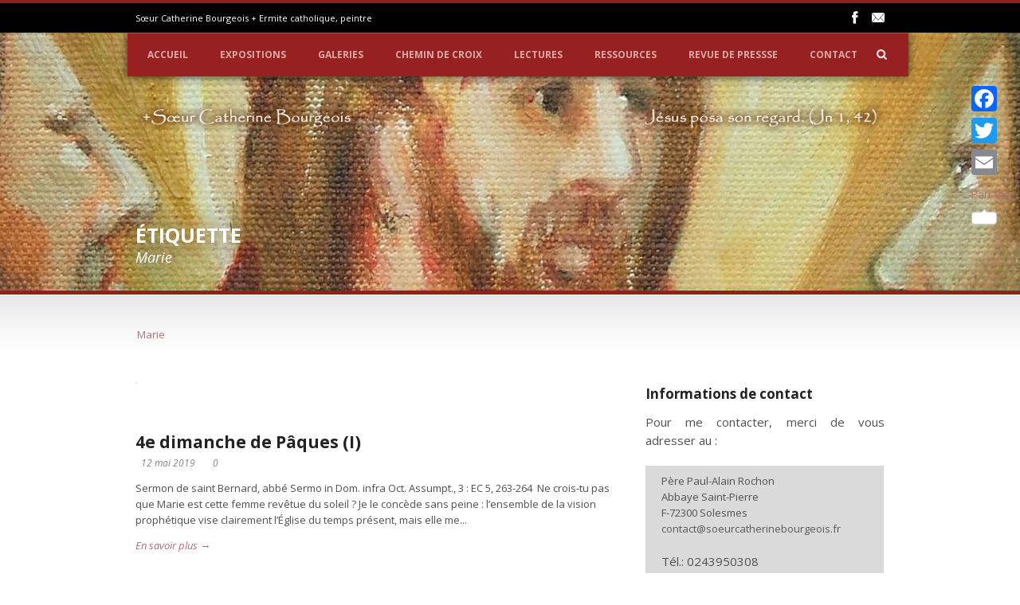

--- FILE ---
content_type: text/html; charset=UTF-8
request_url: https://soeurcatherinebourgeois.fr/etiquettes/marie/
body_size: 11832
content:
<!DOCTYPE html>
<!--[if lt IE 7]><html class="no-js lt-ie9 lt-ie8 lt-ie7" lang="fr-FR"> <![endif]-->
<!--[if IE 7]><html class="no-js lt-ie9 lt-ie8" lang="fr-FR"> <![endif]-->
<!--[if IE 8]><html class="no-js lt-ie9" lang="fr-FR"> <![endif]-->
<!--[if gt IE 8]><!--> <html class="no-js" lang="fr-FR"> <!--<![endif]-->
<head>

	<!-- Basic Page Needs
  ================================================== -->
	<meta charset="UTF-8" />
	<title>Sœur Catherine Bourgeois   &raquo; Marie</title>

	<!--[if lt IE 9]>
		<script src="http://html5shiv.googlecode.com/svn/trunk/html5.js"></script>
	<![endif]-->

	<!-- CSS
  ================================================== -->
				<meta name="viewport" content="width=device-width, user-scalable=no">
	    
	
	<!--[if IE 7]>
		<link rel="stylesheet" href="https://soeurcatherinebourgeois.fr/wp-content/themes/realchurch/stylesheet/ie7-style.css" /> 
		<link rel="stylesheet" href="https://soeurcatherinebourgeois.fr/wp-content/themes/realchurch/stylesheet/font-awesome/font-awesome-ie7.min.css" /> 
	<![endif]-->	
	
	<meta property="og:image" content="https://soeurcatherinebourgeois.fr/wp-content/uploads/2017/03/Stabat-Mater-1-150x150.jpg"/><meta name='robots' content='max-image-preview:large' />
<link rel='dns-prefetch' href='//static.addtoany.com' />
<link rel='dns-prefetch' href='//fonts.googleapis.com' />
<link rel="alternate" type="application/rss+xml" title="Sœur Catherine Bourgeois &raquo; Flux" href="https://soeurcatherinebourgeois.fr/feed/" />
<link rel="alternate" type="application/rss+xml" title="Sœur Catherine Bourgeois &raquo; Flux de l’étiquette Marie" href="https://soeurcatherinebourgeois.fr/etiquettes/marie/feed/" />
<link rel='stylesheet' id='rlc-style-css' href='https://soeurcatherinebourgeois.fr/wp-content/themes/realchurch/style.css?ver=6.4.7' type='text/css' media='all' />
<link rel='stylesheet' id='rlc-foundation-css' href='https://soeurcatherinebourgeois.fr/wp-content/themes/realchurch/stylesheet/foundation-responsive.css?ver=6.4.7' type='text/css' media='all' />
<link rel='stylesheet' id='style-custom-css' href='https://soeurcatherinebourgeois.fr/wp-content/themes/realchurch/style-custom.css?ver=6.4.7' type='text/css' media='all' />
<link rel='stylesheet' id='Google-Font-Droid+Serif-css' href='http://fonts.googleapis.com/css?family=Droid+Serif%3An%2Ci%2Cb%2Cbi&#038;subset=latin&#038;ver=6.4.7' type='text/css' media='all' />
<link rel='stylesheet' id='Google-Font-Open+Sans-css' href='http://fonts.googleapis.com/css?family=Open+Sans%3An%2Ci%2Cb%2Cbi&#038;subset=latin&#038;ver=6.4.7' type='text/css' media='all' />
<link rel='stylesheet' id='wp-block-library-css' href='https://soeurcatherinebourgeois.fr/wp-includes/css/dist/block-library/style.min.css?ver=6.4.7' type='text/css' media='all' />
<style id='classic-theme-styles-inline-css' type='text/css'>
/*! This file is auto-generated */
.wp-block-button__link{color:#fff;background-color:#32373c;border-radius:9999px;box-shadow:none;text-decoration:none;padding:calc(.667em + 2px) calc(1.333em + 2px);font-size:1.125em}.wp-block-file__button{background:#32373c;color:#fff;text-decoration:none}
</style>
<style id='global-styles-inline-css' type='text/css'>
body{--wp--preset--color--black: #000000;--wp--preset--color--cyan-bluish-gray: #abb8c3;--wp--preset--color--white: #ffffff;--wp--preset--color--pale-pink: #f78da7;--wp--preset--color--vivid-red: #cf2e2e;--wp--preset--color--luminous-vivid-orange: #ff6900;--wp--preset--color--luminous-vivid-amber: #fcb900;--wp--preset--color--light-green-cyan: #7bdcb5;--wp--preset--color--vivid-green-cyan: #00d084;--wp--preset--color--pale-cyan-blue: #8ed1fc;--wp--preset--color--vivid-cyan-blue: #0693e3;--wp--preset--color--vivid-purple: #9b51e0;--wp--preset--gradient--vivid-cyan-blue-to-vivid-purple: linear-gradient(135deg,rgba(6,147,227,1) 0%,rgb(155,81,224) 100%);--wp--preset--gradient--light-green-cyan-to-vivid-green-cyan: linear-gradient(135deg,rgb(122,220,180) 0%,rgb(0,208,130) 100%);--wp--preset--gradient--luminous-vivid-amber-to-luminous-vivid-orange: linear-gradient(135deg,rgba(252,185,0,1) 0%,rgba(255,105,0,1) 100%);--wp--preset--gradient--luminous-vivid-orange-to-vivid-red: linear-gradient(135deg,rgba(255,105,0,1) 0%,rgb(207,46,46) 100%);--wp--preset--gradient--very-light-gray-to-cyan-bluish-gray: linear-gradient(135deg,rgb(238,238,238) 0%,rgb(169,184,195) 100%);--wp--preset--gradient--cool-to-warm-spectrum: linear-gradient(135deg,rgb(74,234,220) 0%,rgb(151,120,209) 20%,rgb(207,42,186) 40%,rgb(238,44,130) 60%,rgb(251,105,98) 80%,rgb(254,248,76) 100%);--wp--preset--gradient--blush-light-purple: linear-gradient(135deg,rgb(255,206,236) 0%,rgb(152,150,240) 100%);--wp--preset--gradient--blush-bordeaux: linear-gradient(135deg,rgb(254,205,165) 0%,rgb(254,45,45) 50%,rgb(107,0,62) 100%);--wp--preset--gradient--luminous-dusk: linear-gradient(135deg,rgb(255,203,112) 0%,rgb(199,81,192) 50%,rgb(65,88,208) 100%);--wp--preset--gradient--pale-ocean: linear-gradient(135deg,rgb(255,245,203) 0%,rgb(182,227,212) 50%,rgb(51,167,181) 100%);--wp--preset--gradient--electric-grass: linear-gradient(135deg,rgb(202,248,128) 0%,rgb(113,206,126) 100%);--wp--preset--gradient--midnight: linear-gradient(135deg,rgb(2,3,129) 0%,rgb(40,116,252) 100%);--wp--preset--font-size--small: 13px;--wp--preset--font-size--medium: 20px;--wp--preset--font-size--large: 36px;--wp--preset--font-size--x-large: 42px;--wp--preset--spacing--20: 0.44rem;--wp--preset--spacing--30: 0.67rem;--wp--preset--spacing--40: 1rem;--wp--preset--spacing--50: 1.5rem;--wp--preset--spacing--60: 2.25rem;--wp--preset--spacing--70: 3.38rem;--wp--preset--spacing--80: 5.06rem;--wp--preset--shadow--natural: 6px 6px 9px rgba(0, 0, 0, 0.2);--wp--preset--shadow--deep: 12px 12px 50px rgba(0, 0, 0, 0.4);--wp--preset--shadow--sharp: 6px 6px 0px rgba(0, 0, 0, 0.2);--wp--preset--shadow--outlined: 6px 6px 0px -3px rgba(255, 255, 255, 1), 6px 6px rgba(0, 0, 0, 1);--wp--preset--shadow--crisp: 6px 6px 0px rgba(0, 0, 0, 1);}:where(.is-layout-flex){gap: 0.5em;}:where(.is-layout-grid){gap: 0.5em;}body .is-layout-flow > .alignleft{float: left;margin-inline-start: 0;margin-inline-end: 2em;}body .is-layout-flow > .alignright{float: right;margin-inline-start: 2em;margin-inline-end: 0;}body .is-layout-flow > .aligncenter{margin-left: auto !important;margin-right: auto !important;}body .is-layout-constrained > .alignleft{float: left;margin-inline-start: 0;margin-inline-end: 2em;}body .is-layout-constrained > .alignright{float: right;margin-inline-start: 2em;margin-inline-end: 0;}body .is-layout-constrained > .aligncenter{margin-left: auto !important;margin-right: auto !important;}body .is-layout-constrained > :where(:not(.alignleft):not(.alignright):not(.alignfull)){max-width: var(--wp--style--global--content-size);margin-left: auto !important;margin-right: auto !important;}body .is-layout-constrained > .alignwide{max-width: var(--wp--style--global--wide-size);}body .is-layout-flex{display: flex;}body .is-layout-flex{flex-wrap: wrap;align-items: center;}body .is-layout-flex > *{margin: 0;}body .is-layout-grid{display: grid;}body .is-layout-grid > *{margin: 0;}:where(.wp-block-columns.is-layout-flex){gap: 2em;}:where(.wp-block-columns.is-layout-grid){gap: 2em;}:where(.wp-block-post-template.is-layout-flex){gap: 1.25em;}:where(.wp-block-post-template.is-layout-grid){gap: 1.25em;}.has-black-color{color: var(--wp--preset--color--black) !important;}.has-cyan-bluish-gray-color{color: var(--wp--preset--color--cyan-bluish-gray) !important;}.has-white-color{color: var(--wp--preset--color--white) !important;}.has-pale-pink-color{color: var(--wp--preset--color--pale-pink) !important;}.has-vivid-red-color{color: var(--wp--preset--color--vivid-red) !important;}.has-luminous-vivid-orange-color{color: var(--wp--preset--color--luminous-vivid-orange) !important;}.has-luminous-vivid-amber-color{color: var(--wp--preset--color--luminous-vivid-amber) !important;}.has-light-green-cyan-color{color: var(--wp--preset--color--light-green-cyan) !important;}.has-vivid-green-cyan-color{color: var(--wp--preset--color--vivid-green-cyan) !important;}.has-pale-cyan-blue-color{color: var(--wp--preset--color--pale-cyan-blue) !important;}.has-vivid-cyan-blue-color{color: var(--wp--preset--color--vivid-cyan-blue) !important;}.has-vivid-purple-color{color: var(--wp--preset--color--vivid-purple) !important;}.has-black-background-color{background-color: var(--wp--preset--color--black) !important;}.has-cyan-bluish-gray-background-color{background-color: var(--wp--preset--color--cyan-bluish-gray) !important;}.has-white-background-color{background-color: var(--wp--preset--color--white) !important;}.has-pale-pink-background-color{background-color: var(--wp--preset--color--pale-pink) !important;}.has-vivid-red-background-color{background-color: var(--wp--preset--color--vivid-red) !important;}.has-luminous-vivid-orange-background-color{background-color: var(--wp--preset--color--luminous-vivid-orange) !important;}.has-luminous-vivid-amber-background-color{background-color: var(--wp--preset--color--luminous-vivid-amber) !important;}.has-light-green-cyan-background-color{background-color: var(--wp--preset--color--light-green-cyan) !important;}.has-vivid-green-cyan-background-color{background-color: var(--wp--preset--color--vivid-green-cyan) !important;}.has-pale-cyan-blue-background-color{background-color: var(--wp--preset--color--pale-cyan-blue) !important;}.has-vivid-cyan-blue-background-color{background-color: var(--wp--preset--color--vivid-cyan-blue) !important;}.has-vivid-purple-background-color{background-color: var(--wp--preset--color--vivid-purple) !important;}.has-black-border-color{border-color: var(--wp--preset--color--black) !important;}.has-cyan-bluish-gray-border-color{border-color: var(--wp--preset--color--cyan-bluish-gray) !important;}.has-white-border-color{border-color: var(--wp--preset--color--white) !important;}.has-pale-pink-border-color{border-color: var(--wp--preset--color--pale-pink) !important;}.has-vivid-red-border-color{border-color: var(--wp--preset--color--vivid-red) !important;}.has-luminous-vivid-orange-border-color{border-color: var(--wp--preset--color--luminous-vivid-orange) !important;}.has-luminous-vivid-amber-border-color{border-color: var(--wp--preset--color--luminous-vivid-amber) !important;}.has-light-green-cyan-border-color{border-color: var(--wp--preset--color--light-green-cyan) !important;}.has-vivid-green-cyan-border-color{border-color: var(--wp--preset--color--vivid-green-cyan) !important;}.has-pale-cyan-blue-border-color{border-color: var(--wp--preset--color--pale-cyan-blue) !important;}.has-vivid-cyan-blue-border-color{border-color: var(--wp--preset--color--vivid-cyan-blue) !important;}.has-vivid-purple-border-color{border-color: var(--wp--preset--color--vivid-purple) !important;}.has-vivid-cyan-blue-to-vivid-purple-gradient-background{background: var(--wp--preset--gradient--vivid-cyan-blue-to-vivid-purple) !important;}.has-light-green-cyan-to-vivid-green-cyan-gradient-background{background: var(--wp--preset--gradient--light-green-cyan-to-vivid-green-cyan) !important;}.has-luminous-vivid-amber-to-luminous-vivid-orange-gradient-background{background: var(--wp--preset--gradient--luminous-vivid-amber-to-luminous-vivid-orange) !important;}.has-luminous-vivid-orange-to-vivid-red-gradient-background{background: var(--wp--preset--gradient--luminous-vivid-orange-to-vivid-red) !important;}.has-very-light-gray-to-cyan-bluish-gray-gradient-background{background: var(--wp--preset--gradient--very-light-gray-to-cyan-bluish-gray) !important;}.has-cool-to-warm-spectrum-gradient-background{background: var(--wp--preset--gradient--cool-to-warm-spectrum) !important;}.has-blush-light-purple-gradient-background{background: var(--wp--preset--gradient--blush-light-purple) !important;}.has-blush-bordeaux-gradient-background{background: var(--wp--preset--gradient--blush-bordeaux) !important;}.has-luminous-dusk-gradient-background{background: var(--wp--preset--gradient--luminous-dusk) !important;}.has-pale-ocean-gradient-background{background: var(--wp--preset--gradient--pale-ocean) !important;}.has-electric-grass-gradient-background{background: var(--wp--preset--gradient--electric-grass) !important;}.has-midnight-gradient-background{background: var(--wp--preset--gradient--midnight) !important;}.has-small-font-size{font-size: var(--wp--preset--font-size--small) !important;}.has-medium-font-size{font-size: var(--wp--preset--font-size--medium) !important;}.has-large-font-size{font-size: var(--wp--preset--font-size--large) !important;}.has-x-large-font-size{font-size: var(--wp--preset--font-size--x-large) !important;}
.wp-block-navigation a:where(:not(.wp-element-button)){color: inherit;}
:where(.wp-block-post-template.is-layout-flex){gap: 1.25em;}:where(.wp-block-post-template.is-layout-grid){gap: 1.25em;}
:where(.wp-block-columns.is-layout-flex){gap: 2em;}:where(.wp-block-columns.is-layout-grid){gap: 2em;}
.wp-block-pullquote{font-size: 1.5em;line-height: 1.6;}
</style>
<link rel='stylesheet' id='document-gallery-css' href='https://soeurcatherinebourgeois.fr/wp-content/plugins/document-gallery/assets/css/style.min.css?ver=4.4.3' type='text/css' media='all' />
<link rel='stylesheet' id='wpdm-font-awesome-css' href='https://soeurcatherinebourgeois.fr/wp-content/plugins/download-manager/assets/fontawesome/css/all.min.css?ver=6.4.7' type='text/css' media='all' />
<link rel='stylesheet' id='wpdm-frontend-css-css' href='https://soeurcatherinebourgeois.fr/wp-content/plugins/download-manager/assets/bootstrap/css/bootstrap.min.css?ver=6.4.7' type='text/css' media='all' />
<link rel='stylesheet' id='wpdm-front-css' href='https://soeurcatherinebourgeois.fr/wp-content/plugins/download-manager/assets/css/front.css?ver=6.4.7' type='text/css' media='all' />
<link rel='stylesheet' id='eae-css-css' href='https://soeurcatherinebourgeois.fr/wp-content/plugins/addon-elements-for-elementor-page-builder/assets/css/eae.min.css?ver=1.12.9' type='text/css' media='all' />
<link rel='stylesheet' id='font-awesome-4-shim-css' href='https://soeurcatherinebourgeois.fr/wp-content/plugins/elementor/assets/lib/font-awesome/css/v4-shims.min.css?ver=1.0' type='text/css' media='all' />
<link rel='stylesheet' id='font-awesome-5-all-css' href='https://soeurcatherinebourgeois.fr/wp-content/plugins/elementor/assets/lib/font-awesome/css/all.min.css?ver=1.0' type='text/css' media='all' />
<link rel='stylesheet' id='vegas-css-css' href='https://soeurcatherinebourgeois.fr/wp-content/plugins/addon-elements-for-elementor-page-builder/assets/lib/vegas/vegas.min.css?ver=2.4.0' type='text/css' media='all' />
<link rel='stylesheet' id='addtoany-css' href='https://soeurcatherinebourgeois.fr/wp-content/plugins/add-to-any/addtoany.min.css?ver=1.16' type='text/css' media='all' />
<style id='addtoany-inline-css' type='text/css'>
@media screen and (max-width:980px){
.a2a_floating_style.a2a_vertical_style{display:none;}
}
</style>
<link rel='stylesheet' id='superfish-css' href='https://soeurcatherinebourgeois.fr/wp-content/themes/realchurch/stylesheet/superfish.css?ver=6.4.7' type='text/css' media='all' />
<link rel='stylesheet' id='fancybox-css' href='https://soeurcatherinebourgeois.fr/wp-content/themes/realchurch/stylesheet/fancybox.css?ver=6.4.7' type='text/css' media='all' />
<link rel='stylesheet' id='fancybox-thumbs-css' href='https://soeurcatherinebourgeois.fr/wp-content/themes/realchurch/stylesheet/jquery.fancybox-thumbs.css?ver=6.4.7' type='text/css' media='all' />
<link rel='stylesheet' id='font-awesome-css' href='https://soeurcatherinebourgeois.fr/wp-content/plugins/elementor/assets/lib/font-awesome/css/font-awesome.min.css?ver=4.7.0' type='text/css' media='all' />
<link rel='stylesheet' id='flex-slider-css' href='https://soeurcatherinebourgeois.fr/wp-content/themes/realchurch/stylesheet/flexslider.css?ver=6.4.7' type='text/css' media='all' />
		<script type="text/javascript">
			ajaxurl = typeof(ajaxurl) !== 'string' ? 'https://soeurcatherinebourgeois.fr/wp-admin/admin-ajax.php' : ajaxurl;
		</script>
		<script type="text/javascript" src="https://soeurcatherinebourgeois.fr/wp-includes/js/jquery/jquery.min.js?ver=3.7.1" id="jquery-core-js"></script>
<script type="text/javascript" src="https://soeurcatherinebourgeois.fr/wp-includes/js/jquery/jquery-migrate.min.js?ver=3.4.1" id="jquery-migrate-js"></script>
<script type="text/javascript" id="addtoany-core-js-before">
/* <![CDATA[ */
window.a2a_config=window.a2a_config||{};a2a_config.callbacks=[];a2a_config.overlays=[];a2a_config.templates={};a2a_localize = {
	Share: "Partager",
	Save: "Enregistrer",
	Subscribe: "S'abonner",
	Email: "E-mail",
	Bookmark: "Signet",
	ShowAll: "Montrer tout",
	ShowLess: "Montrer moins",
	FindServices: "Trouver des service(s)",
	FindAnyServiceToAddTo: "Trouver instantan&eacute;ment des services &agrave; ajouter &agrave;",
	PoweredBy: "Propuls&eacute; par",
	ShareViaEmail: "Partager par e-mail",
	SubscribeViaEmail: "S’abonner par e-mail",
	BookmarkInYourBrowser: "Ajouter un signet dans votre navigateur",
	BookmarkInstructions: "Appuyez sur Ctrl+D ou \u2318+D pour mettre cette page en signet",
	AddToYourFavorites: "Ajouter &agrave; vos favoris",
	SendFromWebOrProgram: "Envoyer depuis n’importe quelle adresse e-mail ou logiciel e-mail",
	EmailProgram: "Programme d’e-mail",
	More: "Plus&#8230;",
	ThanksForSharing: "Merci de partager !",
	ThanksForFollowing: "Merci de nous suivre !"
};
/* ]]> */
</script>
<script type="text/javascript" async src="https://static.addtoany.com/menu/page.js" id="addtoany-core-js"></script>
<script type="text/javascript" async src="https://soeurcatherinebourgeois.fr/wp-content/plugins/add-to-any/addtoany.min.js?ver=1.1" id="addtoany-jquery-js"></script>
<script type="text/javascript" src="https://soeurcatherinebourgeois.fr/wp-content/plugins/download-manager/assets/bootstrap/js/popper.min.js?ver=6.4.7" id="wpdm-poper-js"></script>
<script type="text/javascript" src="https://soeurcatherinebourgeois.fr/wp-content/plugins/download-manager/assets/bootstrap/js/bootstrap.min.js?ver=6.4.7" id="wpdm-frontend-js-js"></script>
<script type="text/javascript" id="wpdm-frontjs-js-extra">
/* <![CDATA[ */
var wpdm_url = {"home":"https:\/\/soeurcatherinebourgeois.fr\/","site":"https:\/\/soeurcatherinebourgeois.fr\/","ajax":"https:\/\/soeurcatherinebourgeois.fr\/wp-admin\/admin-ajax.php"};
var wpdm_js = {"spinner":"<i class=\"fas fa-sun fa-spin\"><\/i>","client_id":"1f2b470a2c10a330bba8c2420ce21934"};
/* ]]> */
</script>
<script type="text/javascript" src="https://soeurcatherinebourgeois.fr/wp-content/plugins/download-manager/assets/js/front.js?ver=3.2.80" id="wpdm-frontjs-js"></script>
<script type="text/javascript" src="https://soeurcatherinebourgeois.fr/wp-content/plugins/addon-elements-for-elementor-page-builder/assets/js/iconHelper.js?ver=1.0" id="eae-iconHelper-js"></script>
<script type="text/javascript" src="https://soeurcatherinebourgeois.fr/wp-content/themes/realchurch/javascript/jquery.fitvids.js?ver=1.0" id="fitvids-js"></script>
<link rel="https://api.w.org/" href="https://soeurcatherinebourgeois.fr/wp-json/" /><link rel="alternate" type="application/json" href="https://soeurcatherinebourgeois.fr/wp-json/wp/v2/tags/552" /><link rel="EditURI" type="application/rsd+xml" title="RSD" href="https://soeurcatherinebourgeois.fr/xmlrpc.php?rsd" />
<script type="text/javascript">
(function(url){
	if(/(?:Chrome\/26\.0\.1410\.63 Safari\/537\.31|WordfenceTestMonBot)/.test(navigator.userAgent)){ return; }
	var addEvent = function(evt, handler) {
		if (window.addEventListener) {
			document.addEventListener(evt, handler, false);
		} else if (window.attachEvent) {
			document.attachEvent('on' + evt, handler);
		}
	};
	var removeEvent = function(evt, handler) {
		if (window.removeEventListener) {
			document.removeEventListener(evt, handler, false);
		} else if (window.detachEvent) {
			document.detachEvent('on' + evt, handler);
		}
	};
	var evts = 'contextmenu dblclick drag dragend dragenter dragleave dragover dragstart drop keydown keypress keyup mousedown mousemove mouseout mouseover mouseup mousewheel scroll'.split(' ');
	var logHuman = function() {
		if (window.wfLogHumanRan) { return; }
		window.wfLogHumanRan = true;
		var wfscr = document.createElement('script');
		wfscr.type = 'text/javascript';
		wfscr.async = true;
		wfscr.src = url + '&r=' + Math.random();
		(document.getElementsByTagName('head')[0]||document.getElementsByTagName('body')[0]).appendChild(wfscr);
		for (var i = 0; i < evts.length; i++) {
			removeEvent(evts[i], logHuman);
		}
	};
	for (var i = 0; i < evts.length; i++) {
		addEvent(evts[i], logHuman);
	}
})('//soeurcatherinebourgeois.fr/?wordfence_lh=1&hid=AE32BC02473F5EE87E4E329CA481DDC8');
</script>	
<!--[if lt IE 9]>
<style type="text/css">
	div.shortcode-dropcap.circle, div.anythingSlider .anythingControls ul a, .flex-control-nav li a, 
	.nivo-controlNav a, ls-bottom-slidebuttons a{
		z-index: 1000; position: relative;
		behavior: url(https://soeurcatherinebourgeois.fr/wp-content/themes/realchurch/stylesheet/ie-fix/PIE.php);
	}
	div.top-search-wrapper .search-text{ width: 185px; }
	div.top-search-wrapper .search-text input{ float: right; }
	div.logo-right-text-content { width: 400px !important; }
	
	span.portfolio-thumbnail-image-hover,
	span.hover-link, span.hover-video, span.hover-zoom{ display: none !important; }
	
	.portfolio-media-wrapper:hover span,
	.blog-media-wrapper:hover span{ display: block !important; }
	
	ul.gdl-accordion li, ul.gdl-toggle-box li{ overflow: hidden; }	
	
	div.logo-wrapper img{ float: left; }
		
</style>
<![endif]-->
<meta name="generator" content="Elementor 3.18.2; features: e_dom_optimization, e_optimized_assets_loading, additional_custom_breakpoints, block_editor_assets_optimize, e_image_loading_optimization; settings: css_print_method-external, google_font-enabled, font_display-auto">
<style type="text/css">.broken_link, a.broken_link {
	text-decoration: line-through;
}</style>		<style type="text/css" id="wp-custom-css">
			/*
Vous pouvez ajouter du CSS personnalisé ici.

Cliquez sur l’icône d’aide ci-dessus pour en savoir plus.
*/

p {
    text-align: justify;
}		</style>
		<meta name="generator" content="WordPress Download Manager 3.2.80" />
                <style>
        /* WPDM Link Template Styles */        </style>
                <style>

            :root {
                --color-primary: #4a8eff;
                --color-primary-rgb: 74, 142, 255;
                --color-primary-hover: #4a8eff;
                --color-primary-active: #4a8eff;
                --color-secondary: #4a8eff;
                --color-secondary-rgb: 74, 142, 255;
                --color-secondary-hover: #4a8eff;
                --color-secondary-active: #4a8eff;
                --color-success: #18ce0f;
                --color-success-rgb: 24, 206, 15;
                --color-success-hover: #4a8eff;
                --color-success-active: #4a8eff;
                --color-info: #2CA8FF;
                --color-info-rgb: 44, 168, 255;
                --color-info-hover: #2CA8FF;
                --color-info-active: #2CA8FF;
                --color-warning: #f29e0f;
                --color-warning-rgb: 242, 158, 15;
                --color-warning-hover: orange;
                --color-warning-active: orange;
                --color-danger: #ff5062;
                --color-danger-rgb: 255, 80, 98;
                --color-danger-hover: #ff5062;
                --color-danger-active: #ff5062;
                --color-green: #30b570;
                --color-blue: #0073ff;
                --color-purple: #8557D3;
                --color-red: #ff5062;
                --color-muted: rgba(69, 89, 122, 0.6);
                --wpdm-font: "Rubik", -apple-system, BlinkMacSystemFont, "Segoe UI", Roboto, Helvetica, Arial, sans-serif, "Apple Color Emoji", "Segoe UI Emoji", "Segoe UI Symbol";
            }

            .wpdm-download-link.btn.btn-primary {
                border-radius: 4px;
            }


        </style>
        	
</head>
<body class="archive tag tag-marie tag-552 elementor-default elementor-kit-2668">

<div class="body-outer-wrapper">
	<div class="body-wrapper">
		<!-- top navigation -->
		<div class="top-navigation-wrapper boxed-style">
			<div class="top-navigation-container container">
				<div class="top-navigation-left">Sœur Catherine Bourgeois + Ermite catholique, peintre</div><div class="top-navigation-right"><div id="gdl-social-icon" class="social-wrapper gdl-retina"><div class="social-icon-wrapper"><div class="social-icon"><a target="_blank" href="https://www.facebook.com/soeurcatherinebourgeois/"><img src="https://soeurcatherinebourgeois.fr/wp-content/themes/realchurch/images/icon/light/social-icon/facebook.png" alt="facebook" width="16" height="16" /></a></div><div class="social-icon"><a target="_blank" href="http://soeurcatherinebourgeois.fr/contact/"><img src="https://soeurcatherinebourgeois.fr/wp-content/themes/realchurch/images/icon/light/social-icon/email.png" alt="email" width="16" height="16" /></a></div></div></div></div>				<div class="clear"></div>
			</div>
		</div> <!-- top navigation wrapper -->	
	
				<div class="page-header-wrapper no-full-slider"  >
			<div class="page-header-overlay" ></div>
			<div class="header-container container main">
					
				<!-- Get Logo -->
				<div class="logo-wrapper">
					<a href="https://soeurcatherinebourgeois.fr"><img src="https://soeurcatherinebourgeois.fr/wp-content/themes/realchurch/images/default-logo.png" alt="default-logo"/></a>				</div>
				
				<!-- Logo right text -->
				<div class="logo-right-text">
								</div>
				<div class="clear"></div>
				
				<!-- Navigation -->
				<div class="gdl-navigation-wrapper">
					<div class="responsive-menu-wrapper"><select id="menu-chemin-de-croix" class="menu dropdown-menu"><option value="" class="blank">&#8212; Main Menu &#8212;</option><option class="menu-item menu-item-type-post_type menu-item-object-page menu-item-home menu-item-65 menu-item-depth-0" value="https://soeurcatherinebourgeois.fr/">Accueil</option>
<option class="menu-item menu-item-type-post_type menu-item-object-page menu-item-has-children menu-item-73 menu-item-depth-0" value="https://soeurcatherinebourgeois.fr/expositions/">Expositions</option>	<option class="menu-item menu-item-type-post_type menu-item-object-page current_page_parent menu-item-403 menu-item-depth-1" value="https://soeurcatherinebourgeois.fr/expositions-actuelles/">- Expositions actuelles</option>
	<option class="menu-item menu-item-type-post_type menu-item-object-page menu-item-74 menu-item-depth-1" value="https://soeurcatherinebourgeois.fr/expositions/anciennes-expositions/">- Anciennes expositions</option>
	<option class="menu-item menu-item-type-post_type menu-item-object-page menu-item-235 menu-item-depth-1" value="https://soeurcatherinebourgeois.fr/galeries/la-trinite/jesus-dieu-fils/trinite-incarnation-eucharistie/">- Exposition « Trinité, Incarnation, Eucharistie »</option>

<option class="menu-item menu-item-type-post_type menu-item-object-page menu-item-has-children menu-item-293 menu-item-depth-0" value="https://soeurcatherinebourgeois.fr/galeries/">Galeries</option>	<option class="menu-item menu-item-type-post_type menu-item-object-page menu-item-614 menu-item-depth-1" value="https://soeurcatherinebourgeois.fr/galeries/la-trinite/dieu-le-pere/">- Dieu, le Père</option>
	<option class="menu-item menu-item-type-post_type menu-item-object-page menu-item-has-children menu-item-617 menu-item-depth-1" value="https://soeurcatherinebourgeois.fr/galeries/la-trinite/jesus-dieu-fils/">- Jésus, Dieu le Fils</option>		<option class="menu-item menu-item-type-post_type menu-item-object-page menu-item-624 menu-item-depth-2" value="https://soeurcatherinebourgeois.fr/galeries/la-trinite/jesus-dieu-fils/lannonciation/">- - L’Annonciation</option>
		<option class="menu-item menu-item-type-post_type menu-item-object-page menu-item-651 menu-item-depth-2" value="https://soeurcatherinebourgeois.fr/galeries/la-trinite/jesus-dieu-fils/la-nativite/">- - La Nativité</option>
		<option class="menu-item menu-item-type-post_type menu-item-object-page menu-item-636 menu-item-depth-2" value="https://soeurcatherinebourgeois.fr/galeries/la-trinite/jesus-dieu-fils/la-cene/">- - La Cène</option>
		<option class="menu-item menu-item-type-post_type menu-item-object-page menu-item-654 menu-item-depth-2" value="https://soeurcatherinebourgeois.fr/galeries/la-trinite/jesus-dieu-fils/la-passion/">- - La Passion</option>
		<option class="menu-item menu-item-type-post_type menu-item-object-page menu-item-658 menu-item-depth-2" value="https://soeurcatherinebourgeois.fr/galeries/la-trinite/jesus-dieu-fils/la-resurrection/">- - La Résurrection</option>
		<option class="menu-item menu-item-type-post_type menu-item-object-page menu-item-627 menu-item-depth-2" value="https://soeurcatherinebourgeois.fr/galeries/la-trinite/jesus-dieu-fils/lascension/">- - L’Ascension</option>
		<option class="menu-item menu-item-type-post_type menu-item-object-page menu-item-711 menu-item-depth-2" value="https://soeurcatherinebourgeois.fr/galeries/la-trinite/jesus-dieu-fils/trinite-incarnation-eucharistie/le-sacre-coeur/">- - Le Sacré-Cœur</option>

	<option class="menu-item menu-item-type-post_type menu-item-object-page menu-item-620 menu-item-depth-1" value="https://soeurcatherinebourgeois.fr/galeries/la-trinite/dieu-lesprit-saint/">- Dieu, l’Esprit-Saint</option>
	<option class="menu-item menu-item-type-post_type menu-item-object-page menu-item-has-children menu-item-630 menu-item-depth-1" value="https://soeurcatherinebourgeois.fr/galeries/saints/">- Les saints</option>		<option class="menu-item menu-item-type-post_type menu-item-object-page menu-item-648 menu-item-depth-2" value="https://soeurcatherinebourgeois.fr/galeries/saints/la-vierge-marie/">- - La Vierge Marie</option>
		<option class="menu-item menu-item-type-post_type menu-item-object-page menu-item-645 menu-item-depth-2" value="https://soeurcatherinebourgeois.fr/galeries/saints/saint-joseph/">- - Saint Joseph</option>
		<option class="menu-item menu-item-type-post_type menu-item-object-page menu-item-672 menu-item-depth-2" value="https://soeurcatherinebourgeois.fr/galeries/saints/saint-pierre/">- - Saint Pierre</option>
		<option class="menu-item menu-item-type-post_type menu-item-object-page menu-item-668 menu-item-depth-2" value="https://soeurcatherinebourgeois.fr/galeries/saints/saint-paul/">- - Saint Paul</option>
		<option class="menu-item menu-item-type-post_type menu-item-object-page menu-item-633 menu-item-depth-2" value="https://soeurcatherinebourgeois.fr/galeries/saints/autres-apotres/">- - Autres apôtres et disciples</option>
		<option class="menu-item menu-item-type-post_type menu-item-object-page menu-item-665 menu-item-depth-2" value="https://soeurcatherinebourgeois.fr/galeries/saints/saint-jean-baptiste/">- - Saint Jean Baptiste</option>

	<option class="menu-item menu-item-type-post_type menu-item-object-page menu-item-has-children menu-item-639 menu-item-depth-1" value="https://soeurcatherinebourgeois.fr/galeries/leglise/">- L’Église</option>		<option class="menu-item menu-item-type-post_type menu-item-object-page menu-item-642 menu-item-depth-2" value="https://soeurcatherinebourgeois.fr/galeries/leglise/leucharistie/">- - L’eucharistie</option>
		<option class="menu-item menu-item-type-post_type menu-item-object-page menu-item-662 menu-item-depth-2" value="https://soeurcatherinebourgeois.fr/galeries/leglise/le-sacerdoce/">- - Le sacerdoce</option>
		<option class="menu-item menu-item-type-post_type menu-item-object-page menu-item-718 menu-item-depth-2" value="https://soeurcatherinebourgeois.fr/galeries/leglise/la-priere/">- - La prière</option>


<option class="menu-item menu-item-type-custom menu-item-object-custom menu-item-344 menu-item-depth-0" value="http://soeurcatherinebourgeois.fr/via-crucis/chemin-de-croix/i-jesus-est-condamne-a-mort/">Chemin de croix</option>
<option class="menu-item menu-item-type-post_type menu-item-object-page menu-item-has-children menu-item-946 menu-item-depth-0" value="https://soeurcatherinebourgeois.fr/meditation-quotidienne/">Lectures</option>	<option class="menu-item menu-item-type-post_type menu-item-object-page menu-item-1873 menu-item-depth-1" value="https://soeurcatherinebourgeois.fr/index-des-lectures-et-des-auteurs/">- Index des lectures et des auteurs</option>

<option class="menu-item menu-item-type-post_type menu-item-object-page menu-item-has-children menu-item-169 menu-item-depth-0" value="https://soeurcatherinebourgeois.fr/textes-lincarnation-images/">Ressources</option>	<option class="menu-item menu-item-type-post_type menu-item-object-page menu-item-175 menu-item-depth-1" value="https://soeurcatherinebourgeois.fr/saints/">- Saints</option>

<option class="menu-item menu-item-type-post_type menu-item-object-page menu-item-95 menu-item-depth-0" value="https://soeurcatherinebourgeois.fr/publications/">Revue de pressse</option>
<option class="menu-item menu-item-type-post_type menu-item-object-page menu-item-178 menu-item-depth-0" value="https://soeurcatherinebourgeois.fr/contact/">Contact</option>
</select></div><div class="clear"></div><div class="navigation-wrapper"><div id="main-superfish-wrapper" class="menu-wrapper"><ul id="menu-chemin-de-croix-1" class="sf-menu"><li id="menu-item-65" class="menu-item menu-item-type-post_type menu-item-object-page menu-item-home menu-item-65"><a href="https://soeurcatherinebourgeois.fr/">Accueil</a></li>
<li id="menu-item-73" class="menu-item menu-item-type-post_type menu-item-object-page menu-item-has-children menu-item-73"><a href="https://soeurcatherinebourgeois.fr/expositions/">Expositions</a>
<ul class="sub-menu">
	<li id="menu-item-403" class="menu-item menu-item-type-post_type menu-item-object-page current_page_parent menu-item-403"><a href="https://soeurcatherinebourgeois.fr/expositions-actuelles/">Expositions actuelles</a></li>
	<li id="menu-item-74" class="menu-item menu-item-type-post_type menu-item-object-page menu-item-74"><a href="https://soeurcatherinebourgeois.fr/expositions/anciennes-expositions/">Anciennes expositions</a></li>
	<li id="menu-item-235" class="menu-item menu-item-type-post_type menu-item-object-page menu-item-235"><a href="https://soeurcatherinebourgeois.fr/galeries/la-trinite/jesus-dieu-fils/trinite-incarnation-eucharistie/">Exposition « Trinité, Incarnation, Eucharistie »</a></li>
</ul>
</li>
<li id="menu-item-293" class="menu-item menu-item-type-post_type menu-item-object-page menu-item-has-children menu-item-293"><a href="https://soeurcatherinebourgeois.fr/galeries/">Galeries</a>
<ul class="sub-menu">
	<li id="menu-item-614" class="menu-item menu-item-type-post_type menu-item-object-page menu-item-614"><a href="https://soeurcatherinebourgeois.fr/galeries/la-trinite/dieu-le-pere/">Dieu, le Père</a></li>
	<li id="menu-item-617" class="menu-item menu-item-type-post_type menu-item-object-page menu-item-has-children menu-item-617"><a href="https://soeurcatherinebourgeois.fr/galeries/la-trinite/jesus-dieu-fils/">Jésus, Dieu le Fils</a>
	<ul class="sub-menu">
		<li id="menu-item-624" class="menu-item menu-item-type-post_type menu-item-object-page menu-item-624"><a href="https://soeurcatherinebourgeois.fr/galeries/la-trinite/jesus-dieu-fils/lannonciation/">L’Annonciation</a></li>
		<li id="menu-item-651" class="menu-item menu-item-type-post_type menu-item-object-page menu-item-651"><a href="https://soeurcatherinebourgeois.fr/galeries/la-trinite/jesus-dieu-fils/la-nativite/">La Nativité</a></li>
		<li id="menu-item-636" class="menu-item menu-item-type-post_type menu-item-object-page menu-item-636"><a href="https://soeurcatherinebourgeois.fr/galeries/la-trinite/jesus-dieu-fils/la-cene/">La Cène</a></li>
		<li id="menu-item-654" class="menu-item menu-item-type-post_type menu-item-object-page menu-item-654"><a href="https://soeurcatherinebourgeois.fr/galeries/la-trinite/jesus-dieu-fils/la-passion/">La Passion</a></li>
		<li id="menu-item-658" class="menu-item menu-item-type-post_type menu-item-object-page menu-item-658"><a href="https://soeurcatherinebourgeois.fr/galeries/la-trinite/jesus-dieu-fils/la-resurrection/">La Résurrection</a></li>
		<li id="menu-item-627" class="menu-item menu-item-type-post_type menu-item-object-page menu-item-627"><a href="https://soeurcatherinebourgeois.fr/galeries/la-trinite/jesus-dieu-fils/lascension/">L’Ascension</a></li>
		<li id="menu-item-711" class="menu-item menu-item-type-post_type menu-item-object-page menu-item-711"><a href="https://soeurcatherinebourgeois.fr/galeries/la-trinite/jesus-dieu-fils/trinite-incarnation-eucharistie/le-sacre-coeur/">Le Sacré-Cœur</a></li>
	</ul>
</li>
	<li id="menu-item-620" class="menu-item menu-item-type-post_type menu-item-object-page menu-item-620"><a href="https://soeurcatherinebourgeois.fr/galeries/la-trinite/dieu-lesprit-saint/">Dieu, l’Esprit-Saint</a></li>
	<li id="menu-item-630" class="menu-item menu-item-type-post_type menu-item-object-page menu-item-has-children menu-item-630"><a href="https://soeurcatherinebourgeois.fr/galeries/saints/">Les saints</a>
	<ul class="sub-menu">
		<li id="menu-item-648" class="menu-item menu-item-type-post_type menu-item-object-page menu-item-648"><a href="https://soeurcatherinebourgeois.fr/galeries/saints/la-vierge-marie/">La Vierge Marie</a></li>
		<li id="menu-item-645" class="menu-item menu-item-type-post_type menu-item-object-page menu-item-645"><a href="https://soeurcatherinebourgeois.fr/galeries/saints/saint-joseph/">Saint Joseph</a></li>
		<li id="menu-item-672" class="menu-item menu-item-type-post_type menu-item-object-page menu-item-672"><a href="https://soeurcatherinebourgeois.fr/galeries/saints/saint-pierre/">Saint Pierre</a></li>
		<li id="menu-item-668" class="menu-item menu-item-type-post_type menu-item-object-page menu-item-668"><a href="https://soeurcatherinebourgeois.fr/galeries/saints/saint-paul/">Saint Paul</a></li>
		<li id="menu-item-633" class="menu-item menu-item-type-post_type menu-item-object-page menu-item-633"><a href="https://soeurcatherinebourgeois.fr/galeries/saints/autres-apotres/">Autres apôtres et disciples</a></li>
		<li id="menu-item-665" class="menu-item menu-item-type-post_type menu-item-object-page menu-item-665"><a href="https://soeurcatherinebourgeois.fr/galeries/saints/saint-jean-baptiste/">Saint Jean Baptiste</a></li>
	</ul>
</li>
	<li id="menu-item-639" class="menu-item menu-item-type-post_type menu-item-object-page menu-item-has-children menu-item-639"><a href="https://soeurcatherinebourgeois.fr/galeries/leglise/">L’Église</a>
	<ul class="sub-menu">
		<li id="menu-item-642" class="menu-item menu-item-type-post_type menu-item-object-page menu-item-642"><a href="https://soeurcatherinebourgeois.fr/galeries/leglise/leucharistie/">L’eucharistie</a></li>
		<li id="menu-item-662" class="menu-item menu-item-type-post_type menu-item-object-page menu-item-662"><a href="https://soeurcatherinebourgeois.fr/galeries/leglise/le-sacerdoce/">Le sacerdoce</a></li>
		<li id="menu-item-718" class="menu-item menu-item-type-post_type menu-item-object-page menu-item-718"><a href="https://soeurcatherinebourgeois.fr/galeries/leglise/la-priere/">La prière</a></li>
	</ul>
</li>
</ul>
</li>
<li id="menu-item-344" class="menu-item menu-item-type-custom menu-item-object-custom menu-item-344"><a href="http://soeurcatherinebourgeois.fr/via-crucis/chemin-de-croix/i-jesus-est-condamne-a-mort/">Chemin de croix</a></li>
<li id="menu-item-946" class="menu-item menu-item-type-post_type menu-item-object-page menu-item-has-children menu-item-946"><a href="https://soeurcatherinebourgeois.fr/meditation-quotidienne/">Lectures</a>
<ul class="sub-menu">
	<li id="menu-item-1873" class="menu-item menu-item-type-post_type menu-item-object-page menu-item-1873"><a href="https://soeurcatherinebourgeois.fr/index-des-lectures-et-des-auteurs/">Index des lectures et des auteurs</a></li>
</ul>
</li>
<li id="menu-item-169" class="menu-item menu-item-type-post_type menu-item-object-page menu-item-has-children menu-item-169"><a href="https://soeurcatherinebourgeois.fr/textes-lincarnation-images/">Ressources</a>
<ul class="sub-menu">
	<li id="menu-item-175" class="menu-item menu-item-type-post_type menu-item-object-page menu-item-175"><a href="https://soeurcatherinebourgeois.fr/saints/">Saints</a></li>
</ul>
</li>
<li id="menu-item-95" class="menu-item menu-item-type-post_type menu-item-object-page menu-item-95"><a href="https://soeurcatherinebourgeois.fr/publications/">Revue de pressse</a></li>
<li id="menu-item-178" class="menu-item menu-item-type-post_type menu-item-object-page menu-item-178"><a href="https://soeurcatherinebourgeois.fr/contact/">Contact</a></li>
</ul></div>							<div class="top-search-form">
								<div class="gdl-search-button" id="gdl-search-button"></div> 
								<div class="search-wrapper">
									<div class="gdl-search-form">
										<form method="get" id="searchform" action="https://soeurcatherinebourgeois.fr/">
																						<div class="search-text">
												<input type="text" value="Mots clés..." name="s" id="s" autocomplete="off" data-default="Mots clés..." />
											</div>
											<input type="submit" id="searchsubmit" value="Go !" />
											<div class="clear"></div>
										</form>
									</div>
								</div>		
							</div>		
						<div class="clear"></div></div>					<div class="clear"></div>
				</div>
				<div class="clear"></div>
			</div> 
			
			<!-- Page Title -->
			<div class="page-title-container container"><h1 class="page-title">Étiquette</h1><br /><span class="page-caption">Marie</span></div><div class="page-title-bottom-bar" ></div>		</div> <!-- page header wrapper -->
				<div class="content-outer-wrapper no-full-slider">
			<div class="content-wrapper container main "><br />&nbsp;<br /><div class="breadcrumbs" typeof="BreadcrumbList" vocab="https://schema.org/">
    &nbsp;&nbsp;&nbsp;<!-- Breadcrumb NavXT 7.2.0 -->
<span property="itemListElement" typeof="ListItem"><a property="item" typeof="WebPage" title="Go to the Marie tag archives." href="https://soeurcatherinebourgeois.fr/etiquettes/marie/" class="archive taxonomy post_tag current-item" aria-current="page"><span property="name">Marie</span></a><meta property="position" content="1"></span></div>		<div class="page-wrapper archive-page single-sidebar right-sidebar">
		<div class="row gdl-page-row-wrapper"><div class="gdl-page-left mb0 eight columns"><div class="row"><div class="gdl-page-item mb0 pb20 twelve columns"><div id="blog-item-holder" class="blog-item-holder"><div class="row"><div class="twelve columns gdl-blog-grid"><div class="blog-content-wrapper"><div class="blog-media-wrapper gdl-image"><a href="https://soeurcatherinebourgeois.fr/meditations/4e-dimanche-de-paques-annee-i/"><img src="https://soeurcatherinebourgeois.fr/wp-content/uploads/2017/03/Stabat-Mater-1-760x300.jpg" alt=""/></a></div><h2 class="blog-title"><a href="https://soeurcatherinebourgeois.fr/meditations/4e-dimanche-de-paques-annee-i/">4e dimanche de Pâques (I)</a></h2><div class="blog-info-wrapper"><div class="blog-date"><i class="icon-calendar"></i><a href="https://soeurcatherinebourgeois.fr/2019/05/12/" >12 mai 2019</a></div><div class="blog-comment"><i class="icon-comments"></i><a href="https://soeurcatherinebourgeois.fr/meditations/4e-dimanche-de-paques-annee-i/#respond">0</a></div><div class="clear"></div></div><div class="blog-content">Sermon de saint Bernard, abbé Sermo in Dom. infra Oct. Assumpt., 3 : EC 5, 263-264  Ne crois-tu pas que Marie est cette femme revêtue du soleil ? Je le concède sans peine : l&rsquo;ensemble de la vision prophétique vise clairement l&rsquo;Église du temps présent, mais elle me... <div class="clear"></div><a class="blog-continue-reading" href="https://soeurcatherinebourgeois.fr/meditations/4e-dimanche-de-paques-annee-i/"> En savoir plus →</a></div></div></div><div class="clear"></div></div><div class="row"><div class="twelve columns gdl-blog-grid"><div class="blog-content-wrapper"><div class="blog-media-wrapper gdl-image"><a href="https://soeurcatherinebourgeois.fr/meditations/samedi-3e-semaine-de-paques-annee-i/"><img src="https://soeurcatherinebourgeois.fr/wp-content/uploads/2017/03/Marie-Ascension-760x300.jpg" alt=""/></a></div><h2 class="blog-title"><a href="https://soeurcatherinebourgeois.fr/meditations/samedi-3e-semaine-de-paques-annee-i/">Samedi 3e semaine de Pâques (I)</a></h2><div class="blog-info-wrapper"><div class="blog-date"><i class="icon-calendar"></i><a href="https://soeurcatherinebourgeois.fr/2019/05/11/" >11 mai 2019</a></div><div class="blog-comment"><i class="icon-comments"></i><a href="https://soeurcatherinebourgeois.fr/meditations/samedi-3e-semaine-de-paques-annee-i/#respond">0</a></div><div class="clear"></div></div><div class="blog-content">Homélie de saint Amédée de Lausanne, évêque Hom. 7 : SC 72, 182-184 Tandis que je médite et que très souvent je reviens en esprit sur l&rsquo;assomption de la Mère de Dieu, une question se présente à moi, digne d&rsquo;examen, utile à résoudre et qui vous paraîtra très douce, une... <div class="clear"></div><a class="blog-continue-reading" href="https://soeurcatherinebourgeois.fr/meditations/samedi-3e-semaine-de-paques-annee-i/"> En savoir plus →</a></div></div></div><div class="clear"></div></div></div><div class="clear"></div></div><div class="clear"></div></div></div><div class='four columns mb0 gdl-right-sidebar'><div class='gdl-sidebar-wrapper gdl-border-y left'><div class='sidebar-wrapper'><div class="custom-sidebar widget_text" id="text-2" ><h3 class="custom-sidebar-title">Informations de contact</h3>			<div class="textwidget"><p><bold>Pour me contacter, merci de vous adresser au :</bold></p>
<table width="100%"  border="0" cellpadding="0" cellspacing="0">
<tr bgcolor="#DADADA">
<td>Père Paul-Alain Rochon<br />
Abbaye Saint-Pierre<br />
F-72300 Solesmes<br />
<a href="http://soeurcatherinebourgeois.fr/contact/">contact@soeurcatherinebourgeois.fr</a></p>
<p>Tél.: 0243950308</td>
</tr>
</table>
</div>
		</div></div></div></div><div class="clear"></div></div>		<div class="clear"></div>
	</div> <!-- page wrapper -->
			</div> <!-- content wrapper -->
		</div> <!-- content outer wrapper -->

				
		<div class="footer-wrapper boxed-style">

		<!-- Get Footer Widget -->
							<div class="container footer-container">
				<div class="footer-widget-wrapper">
					<div class="row">
						<div class="four columns gdl-footer-1 mb0"><div class="widget_text custom-sidebar widget_custom_html" id="custom_html-2" ><h3 class="custom-sidebar-title">Pour faire connaître Jésus par mes peintures :</h3><div class="textwidget custom-html-widget">Vous pouvez :<br />
•&nbsp;prier pour moi<br />
•&nbsp;prier pour les visiteurs des expositions<br />
•&nbsp;«&nbsp;adopter&nbsp;» (acheter) une de mes œuvres<br />
•&nbsp;soutenir financièrement ou matériellement l’association qui organise les expositions&nbsp;:<br /><a href="http://soeurcatherinebourgeois.fr/contact/">contact@soeurcatherinebourgeois.fr</a><br />&nbsp;<br />

Soyez en chaleureusement remerciés !</div></div></div><div class="four columns gdl-footer-2 mb0">
		<div class="custom-sidebar widget_recent_entries" id="recent-posts-4" >
		<h3 class="custom-sidebar-title">Méditation quotidienne</h3>
		<ul>
											<li>
					<a href="https://soeurcatherinebourgeois.fr/meditations/auteurs/saint-augustin/mercredi-de-la-2e-semaine-de-paques-ii-2e-nocturne/">Mercredi de la 2e semaine de Pâques (II) – 2e nocturne</a>
									</li>
											<li>
					<a href="https://soeurcatherinebourgeois.fr/meditations/mercredi-de-la-2e-semaine-de-paques-ii-1er-nocturne/">Mercredi de la 2e semaine de Pâques (II) – 1er nocturne</a>
									</li>
											<li>
					<a href="https://soeurcatherinebourgeois.fr/meditations/mardi-de-la-2e-semaine-de-paques-ii-2e-nocturne/">Mardi de la 2e semaine de Pâques (II) – 2e nocturne</a>
									</li>
											<li>
					<a href="https://soeurcatherinebourgeois.fr/meditations/mardi-de-la-2e-semaine-de-paques-ii-1er-nocturne/">Mardi de la 2e semaine de Pâques (II) – 1er nocturne</a>
									</li>
											<li>
					<a href="https://soeurcatherinebourgeois.fr/meditations/lundi-de-la-2e-semaine-de-paques-ii-2e-nocturne/">Lundi de la 2e semaine de Pâques (II) – 2e nocturne</a>
									</li>
											<li>
					<a href="https://soeurcatherinebourgeois.fr/meditations/lundi-de-la-2e-semaine-de-paques-ii-1er-nocturne/">Lundi de la 2e semaine de Pâques (II) – 1er nocturne</a>
									</li>
					</ul>

		</div></div><div class="four columns gdl-footer-3 mb0"><div class="custom-sidebar widget_text" id="text-22" >			<div class="textwidget"><p><a href="http://soeurcatherinebourgeois.fr/liens/">Liens</a></p>
</div>
		</div></div>						<div class="clear"></div>
					</div> <!-- close row -->
					
					<!-- Get Copyright Text -->
																<div class="copyright-wrapper">
							<div class="copyright-border"></div>
							<div class="copyright-left">
								Tous droits réservés © Sœur Catherine Bourgeois - 2020 - Mentions légales							</div> 
							<div class="copyright-scroll-top scroll-top"></div>
						</div>
										
				</div>
			</div> 
		
		</div><!-- footer wrapper -->
	</div> <!-- body wrapper -->
</div> <!-- body outer wrapper -->
	
<div class="a2a_kit a2a_kit_size_32 a2a_floating_style a2a_vertical_style" style="right:0px;top:100px;background-color:transparent"><a class="a2a_button_facebook" href="https://www.addtoany.com/add_to/facebook?linkurl=https%3A%2F%2Fsoeurcatherinebourgeois.fr%2Fetiquettes%2Fmarie%2F&amp;linkname=Marie" title="Facebook" rel="nofollow noopener" target="_blank"></a><a class="a2a_button_twitter" href="https://www.addtoany.com/add_to/twitter?linkurl=https%3A%2F%2Fsoeurcatherinebourgeois.fr%2Fetiquettes%2Fmarie%2F&amp;linkname=Marie" title="Twitter" rel="nofollow noopener" target="_blank"></a><a class="a2a_button_email" href="https://www.addtoany.com/add_to/email?linkurl=https%3A%2F%2Fsoeurcatherinebourgeois.fr%2Fetiquettes%2Fmarie%2F&amp;linkname=Marie" title="Email" rel="nofollow noopener" target="_blank"></a><a class="a2a_dd addtoany_no_icon a2a_counter addtoany_share_save addtoany_share" href="https://www.addtoany.com/share">Partager</a></div>            <script>
                jQuery(function($){

                    
                });
            </script>
            <div id="fb-root"></div>
            <script type="text/javascript">jQuery(function() {jQuery(this).bind("contextmenu", function(e) {alert("Le clic droit est désactivé. Merci de me contacter si vous souhaitez utiliser les photos de ces peintures.");e.preventDefault();});});</script><script type="text/javascript">jQuery(document).ready(function(){});</script>	<script>
		var getElementsByClassName=function(a,b,c){if(document.getElementsByClassName){getElementsByClassName=function(a,b,c){c=c||document;var d=c.getElementsByClassName(a),e=b?new RegExp("\\b"+b+"\\b","i"):null,f=[],g;for(var h=0,i=d.length;h<i;h+=1){g=d[h];if(!e||e.test(g.nodeName)){f.push(g)}}return f}}else if(document.evaluate){getElementsByClassName=function(a,b,c){b=b||"*";c=c||document;var d=a.split(" "),e="",f="http://www.w3.org/1999/xhtml",g=document.documentElement.namespaceURI===f?f:null,h=[],i,j;for(var k=0,l=d.length;k<l;k+=1){e+="[contains(concat(' ', @class, ' '), ' "+d[k]+" ')]"}try{i=document.evaluate(".//"+b+e,c,g,0,null)}catch(m){i=document.evaluate(".//"+b+e,c,null,0,null)}while(j=i.iterateNext()){h.push(j)}return h}}else{getElementsByClassName=function(a,b,c){b=b||"*";c=c||document;var d=a.split(" "),e=[],f=b==="*"&&c.all?c.all:c.getElementsByTagName(b),g,h=[],i;for(var j=0,k=d.length;j<k;j+=1){e.push(new RegExp("(^|\\s)"+d[j]+"(\\s|$)"))}for(var l=0,m=f.length;l<m;l+=1){g=f[l];i=false;for(var n=0,o=e.length;n<o;n+=1){i=e[n].test(g.className);if(!i){break}}if(i){h.push(g)}}return h}}return getElementsByClassName(a,b,c)},
			dropdowns = getElementsByClassName( 'dropdown-menu' );
		for ( i=0; i<dropdowns.length; i++ )
			dropdowns[i].onchange = function(){ if ( this.value != '' ) window.location.href = this.value; }
	</script>
	<link rel='stylesheet' id='so-css-realchurch-css' href='https://soeurcatherinebourgeois.fr/wp-content/uploads/so-css/so-css-realchurch.css?ver=1611412308' type='text/css' media='all' />
<script type="text/javascript" src="https://soeurcatherinebourgeois.fr/wp-content/plugins/document-gallery/assets/js/gallery.min.js?ver=4.4.3" id="document-gallery-js"></script>
<script type="text/javascript" src="https://soeurcatherinebourgeois.fr/wp-includes/js/dist/vendor/wp-polyfill-inert.min.js?ver=3.1.2" id="wp-polyfill-inert-js"></script>
<script type="text/javascript" src="https://soeurcatherinebourgeois.fr/wp-includes/js/dist/vendor/regenerator-runtime.min.js?ver=0.14.0" id="regenerator-runtime-js"></script>
<script type="text/javascript" src="https://soeurcatherinebourgeois.fr/wp-includes/js/dist/vendor/wp-polyfill.min.js?ver=3.15.0" id="wp-polyfill-js"></script>
<script type="text/javascript" src="https://soeurcatherinebourgeois.fr/wp-includes/js/dist/hooks.min.js?ver=c6aec9a8d4e5a5d543a1" id="wp-hooks-js"></script>
<script type="text/javascript" src="https://soeurcatherinebourgeois.fr/wp-includes/js/dist/i18n.min.js?ver=7701b0c3857f914212ef" id="wp-i18n-js"></script>
<script type="text/javascript" id="wp-i18n-js-after">
/* <![CDATA[ */
wp.i18n.setLocaleData( { 'text direction\u0004ltr': [ 'ltr' ] } );
/* ]]> */
</script>
<script type="text/javascript" src="https://soeurcatherinebourgeois.fr/wp-includes/js/jquery/jquery.form.min.js?ver=4.3.0" id="jquery-form-js"></script>
<script type="text/javascript" id="eae-main-js-extra">
/* <![CDATA[ */
var eae = {"ajaxurl":"https:\/\/soeurcatherinebourgeois.fr\/wp-admin\/admin-ajax.php","current_url":"aHR0cHM6Ly9zb2V1cmNhdGhlcmluZWJvdXJnZW9pcy5mci9ldGlxdWV0dGVzL21hcmllLw=="};
var eae_editor = {"plugin_url":"https:\/\/soeurcatherinebourgeois.fr\/wp-content\/plugins\/addon-elements-for-elementor-page-builder\/"};
/* ]]> */
</script>
<script type="text/javascript" src="https://soeurcatherinebourgeois.fr/wp-content/plugins/addon-elements-for-elementor-page-builder/assets/js/eae.min.js?ver=1.12.9" id="eae-main-js"></script>
<script type="text/javascript" src="https://soeurcatherinebourgeois.fr/wp-content/plugins/addon-elements-for-elementor-page-builder/build/index.min.js?ver=1.12.9" id="eae-index-js"></script>
<script type="text/javascript" src="https://soeurcatherinebourgeois.fr/wp-content/plugins/addon-elements-for-elementor-page-builder/assets/js/promotion.js?ver=1.0" id="eae-promotion-js-js"></script>
<script type="text/javascript" src="https://soeurcatherinebourgeois.fr/wp-content/plugins/elementor/assets/lib/font-awesome/js/v4-shims.min.js?ver=1.0" id="font-awesome-4-shim-js"></script>
<script type="text/javascript" src="https://soeurcatherinebourgeois.fr/wp-content/plugins/addon-elements-for-elementor-page-builder/assets/js/animated-main.min.js?ver=1.0" id="animated-main-js"></script>
<script type="text/javascript" src="https://soeurcatherinebourgeois.fr/wp-content/plugins/addon-elements-for-elementor-page-builder/assets/js/particles.min.js?ver=2.0.0" id="eae-particles-js"></script>
<script type="text/javascript" src="https://soeurcatherinebourgeois.fr/wp-content/plugins/addon-elements-for-elementor-page-builder/assets/lib/magnific.min.js?ver=1.1.0" id="wts-magnific-js"></script>
<script type="text/javascript" src="https://soeurcatherinebourgeois.fr/wp-content/plugins/addon-elements-for-elementor-page-builder/assets/lib/vegas/vegas.min.js?ver=2.4.0" id="vegas-js"></script>
<script type="text/javascript" src="https://soeurcatherinebourgeois.fr/wp-content/themes/realchurch/javascript/superfish.js?ver=1.0" id="superfish-js"></script>
<script type="text/javascript" src="https://soeurcatherinebourgeois.fr/wp-content/themes/realchurch/javascript/supersub.js?ver=1.0" id="supersub-js"></script>
<script type="text/javascript" src="https://soeurcatherinebourgeois.fr/wp-content/themes/realchurch/javascript/hoverIntent.js?ver=1.0" id="hover-intent-js"></script>
<script type="text/javascript" src="https://soeurcatherinebourgeois.fr/wp-content/themes/realchurch/javascript/jquery.transit.min.js?ver=1.0" id="transit-js"></script>
<script type="text/javascript" src="https://soeurcatherinebourgeois.fr/wp-content/themes/realchurch/javascript/jquery.easing.js?ver=1.0" id="easing-js"></script>
<script type="text/javascript" id="fancybox-js-extra">
/* <![CDATA[ */
var ATTR = {"enable":"enable","width":"80","height":"45"};
/* ]]> */
</script>
<script type="text/javascript" src="https://soeurcatherinebourgeois.fr/wp-content/themes/realchurch/javascript/jquery.fancybox.js?ver=1.0" id="fancybox-js"></script>
<script type="text/javascript" src="https://soeurcatherinebourgeois.fr/wp-content/themes/realchurch/javascript/jquery.fancybox-media.js?ver=1.0" id="fancybox-media-js"></script>
<script type="text/javascript" src="https://soeurcatherinebourgeois.fr/wp-content/themes/realchurch/javascript/jquery.fancybox-thumbs.js?ver=1.0" id="fancybox-thumbs-js"></script>
<script type="text/javascript" id="flex-slider-js-extra">
/* <![CDATA[ */
var FLEX = {"animation":"fade","pauseOnHover":"enable","controlNav":"disable","directionNav":"enable","animationSpeed":"600","slideshowSpeed":"12000","pauseOnAction":"disable","thumbnail_width":"75","thumbnail_height":"50","controlsContainer":".flexslider"};
/* ]]> */
</script>
<script type="text/javascript" src="https://soeurcatherinebourgeois.fr/wp-content/themes/realchurch/javascript/jquery.flexslider.js?ver=1.0" id="flex-slider-js"></script>
<script type="text/javascript" src="https://soeurcatherinebourgeois.fr/wp-content/themes/realchurch/javascript/gdl-scripts.js?ver=1.0" id="gdl-scripts-js"></script>

</body>
</html>

--- FILE ---
content_type: text/css; charset=utf-8
request_url: https://soeurcatherinebourgeois.fr/wp-content/themes/realchurch/style.css?ver=6.4.7
body_size: 11404
content:
/*
Theme Name: Real Church
Theme URI: -
Description: Real Church Wordpress Theme
Version: 1.07
Author: Goodlayers
Author URI: http://goodlayers.com
License:
License URI:
Tags: white, light, Red, two-columns, flexible-width, custom-background, custom-colors, featured-images, theme-options
*/

/* #Style Reset
================================================== */
html, body, div, span, applet, object, iframe,
h1, h2, h3, h4, h5, h6, p, blockquote, pre,
a, abbr, acronym, address, big, cite, code,
del, dfn, em, img, ins, kbd, q, s, samp,
small, strike, strong, sub, sup, tt, var,
b, u, i, center,
dl, dt, dd, ol, ul, li,
fieldset, form, label, legend,
table, caption, tbody, tfoot, thead, tr, th, td,
article, aside, canvas, details, embed, 
figure, figcaption, footer, header, hgroup, 
menu, nav, output, ruby, section, summary,
time, mark, audio, video {
	margin: 0; padding: 0; border: 0;
	font-size: 100%; font: inherit; vertical-align: baseline; }
article, aside, details, figcaption, figure, 
footer, header, hgroup, menu, nav, section { display: block; }
body { line-height: 1; }
a{ text-decoration: none; }
ol, ul { list-style: none; }
blockquote, q { quotes: none; }
blockquote:before, blockquote:after,
q:before, q:after { content: ''; content: none; }
table { border-collapse: collapse; border-spacing: 0; }

/* #Basic Styles
================================================== */
body {
	line-height: 155%; line-height:1.55; 
	-webkit-text-size-adjust: 100%;
	font-family: HelveticaNeue, "Helvetica Neue", Arial, Helvetica, sans-serif; 
	-webkit-font-smoothing: antialiased; /* Fix for webkit rendering */
	}
h1, h2, h3, h4, h5, h6 {
	font-weight: normal; line-height: 1.3; margin-bottom: 15px;
	font-family: HelveticaNeue, "Helvetica Neue", Arial, Helvetica, sans-serif; }	
/*--- web safe font ---* 
	HelveticaNeue, "Helvetica Neue", Arial, Helvetica, sans-serif
	Georgia, "Times New Roman", Times, serif
 *--- web safe font ---*/
 
p{ margin-bottom: 20px; }
p:last-child{ margin-bottom: 0px; }

table { border-width: 1px; border-style: solid; width: 100%; }
tr th{ border-bottom-width: 1px; border-bottom-style: solid; text-align: left; }
tr th, tr td{ padding: 9px 20px; border-right: 1px solid; }
tr th:last-child, tr td:last-child{ border-right: 0px; }
table th{ font-weight: bold; }
	
em { font-style: italic; }
strong { font-weight: bold; }
small { font-size: 80%; }	
sup { height: 0; line-height: 1; position: relative; top: -0.6em; 
	vertical-align: baseline !important; vertical-align: bottom; font-size: 10px;}
sub { height: 0; line-height: 1; position: relative; top: +0.2em; 
	vertical-align: baseline !important; vertical-align: bottom; font-size: 10px;}

ul,ol{ margin-left: 20px; }
ul{ list-style: disc; }	
ol{ list-style: decimal; }
li{ padding: 3px 0px; }

blockquote{ margin: 10px 10px 10px 20px; padding: 15px 20px 15px 25px; border-left-width: 3px; border-left-style: solid;
	font-style: oblique; font-size: 17px; font-family: Georgia,"Times New Roman",Times,serif; }

form, fieldset{ margin-bottom: 20px; }	

button, input[type="submit"], input[type="reset"], input[type="button"] { 
	margin: 0px; padding: 9px 13px; display: inline-block; font-size: 12px; 
	font-weight: bold; cursor: pointer; border-width: 0px; border-style: solid; }
	
/*	
button, input[type="submit"], input[type="reset"], input[type="button"] { 
	margin: 0px; padding: 6px 12px; display: inline-block; 
	background: url('images/button-gradient.png') repeat-x; font-weight: bold; cursor: pointer; 
	border-width: 1px; border-style: solid;
	-webkit-border-radius: 3px; -moz-border-radius: 3px; border-radius: 3px; }
button:hover, input[type="submit"]:hover, input[type="reset"]:hover, input[type="button"]:hover {
	background-image: url('images/button-gradient-hover.png'); }
*/
	
input[type="text"], input[type="password"], input[type="email"],
textarea, select {  padding: 4px 4px; margin: 0; outline: none; max-width: 100%; margin-bottom: 10px; border-width: 1px; border-style: solid;
	-moz-border-radius: 2px; -webkit-border-radius: 2px; border-radius: 2px; }
input[type="checkbox"], input[type="radio"] { display: inline; margin-bottom: 10px; }	
select { padding: 0; }	

/* #Wordpress Style
================================================== */
.alignleft, img.alignleft { float:left; margin: 5px 20px 20px 0px; }
.alignright, img.alignright { float:right; margin: 5px 0px 20px 20px; }
.aligncenter, img.aligncenter { display:block; margin: 5px auto; }
.alignnone, img.alignnone { margin: 5px 20px 20px 0; }
.wp-caption { text-align: center; padding: 8px 3px 5px; max-width: 100%;
	border-width: 1px; border-style: solid; background: #ffffff;  }
.wp-caption img { border: 0 none; padding: 0; margin: 0; max-width: 98.5%; width: auto; }
.wp-caption p.wp-caption-text { line-height: 1.5; font-size: 10px; margin: 0; }
.wp-smiley { margin: 0 !important; max-height: 1em; }

.gallery dl {}
.gallery dt {}
.gallery dd {}
.gallery dl a {}
.gallery dl img {}
.gallery-caption {}

.size-full {}
.size-large {}
.size-medium {}
.size-thumbnail {}

.sticky{}
.bypostauthor{}

/* #Custom Style
================================================== */
.hidden{ display: none; }
.clear { clear: both; display: block; overflow: hidden; visibility: hidden; width: 0; height: 0; }

.pt20{ padding-top: 20px !important; }
.pb20{ padding-bottom: 20px !important; }
.pb50{ padding-bottom: 50px !important; }
.mb0{ margin-bottom: 0px !important; } .mb1{ margin-bottom: 1px !important; } .mb2{ margin-bottom: 2px !important; }
.mb3{ margin-bottom: 3px !important; } .mb4{ margin-bottom: 4px !important; } .mb5{ margin-bottom: 5px !important; }
.mb6{ margin-bottom: 6px !important; } .mb7{ margin-bottom: 7px !important; } .mb8{ margin-bottom: 8px !important; }
.mb9{ margin-bottom: 9px !important; } .mb10{ margin-bottom: 10px !important; } 
.mb11{ margin-bottom: 11px !important; } .mb12{ margin-bottom: 12px !important; } .mb13{ margin-bottom: 13px !important; }
.mb14{ margin-bottom: 14px !important; } .mb15{ margin-bottom: 15px !important; } .mb16{ margin-bottom: 16px !important; }
.mb17{ margin-bottom: 17px !important; } .mb18{ margin-bottom: 18px !important; } .mb19{ margin-bottom: 19px !important; }
.mb20{ margin-bottom: 20px !important; }
.mb21{ margin-bottom: 21px !important; } .mb22{ margin-bottom: 22px !important; } .mb23{ margin-bottom: 23px !important; }
.mb24{ margin-bottom: 24px !important; } .mb25{ margin-bottom: 25px !important; } .mb26{ margin-bottom: 26px !important; }
.mb27{ margin-bottom: 27px !important; } .mb28{ margin-bottom: 28px !important; } .mb29{ margin-bottom: 29px !important; }
.mb30{ margin-bottom: 30px !important; }
.mb31{ margin-bottom: 31px !important; } .mb32{ margin-bottom: 32px !important; } .mb33{ margin-bottom: 33px !important; }
.mb34{ margin-bottom: 34px !important; } .mb35{ margin-bottom: 35px !important; } .mb36{ margin-bottom: 36px !important; }
.mb37{ margin-bottom: 37px !important; } .mb38{ margin-bottom: 38px !important; } .mb39{ margin-bottom: 39px !important; }
.mb40{ margin-bottom: 40px !important; }
.mb41{ margin-bottom: 41px !important; } .mb42{ margin-bottom: 42px !important; } .mb43{ margin-bottom: 43px !important; }
.mb44{ margin-bottom: 44px !important; } .mb45{ margin-bottom: 45px !important; } .mb46{ margin-bottom: 46px !important; }
.mb47{ margin-bottom: 47px !important; } .mb48{ margin-bottom: 48px !important; } .mb49{ margin-bottom: 49px !important; }
.mb50{ margin-bottom: 50px !important; }

/*--- color animation ---*/
a, .portfolio-context{
	transition: color 300ms, background-color 300ms, opacity 300ms;
	-moz-transition: color 300ms, background-color 300ms, opacity 300ms;    /* FF3.7+ */
	-o-transition: color 300ms, background-color 300ms, opacity 300ms;      /* Opera 10.5 */
	-webkit-transition: color 300ms, background-color 300ms, opacity 300ms; /* Saf3.2+, Chrome */ }

/* #Theme Style
================================================== */

/*--- custom full background ---*/
div.gdl-custom-full-background{ position: fixed; top: -50%; left: -50%; width: 200%; height: 200%; z-index: -1; }
div.gdl-custom-full-background img{ 
	position: absolute; top: 0; left: 0; right: 0; bottom: 0; margin: auto;
	min-width: 50%; min-height: 50%; z-index: -1; }
	
/*--- button ---*/
a.gdl-button{ display: inline-block; cursor: pointer; padding: 1px 15px; 
	height: 28px; line-height: 27px; margin-bottom: 20px; margin-right: 10px; 
	font-family: "HelveticaNeue", "Helvetica Neue", Arial, sans-serif; 
	font-family: 'Droid Serif';
	font-style: italic;
	background: url('images/button-shadow.png'); }
a.gdl-button.small{ padding: 1px 12px; height: 26px; line-height: 26px; font-size: 11px; }
a.gdl-button.large{ padding: 2px 20px; height: 33px; line-height: 34px; font-size: 14px; }

/*
a.gdl-button{ display: inline-block; font-weight: bold; cursor: pointer; 
	padding: 1px 15px; height: 28px; line-height: 28px;
	border-width: 1px; border-style: solid;  
	background: url('images/button-gradient.png') repeat-x; 
	-webkit-border-radius: 3px; -moz-border-radius: 3px; border-radius: 3px; }
a.gdl-button:hover{ background-image: url('images/button-gradient-hover.png'); }
*/

/*--- preloader ---*/
.preloader { display: block; background:url(images/loading.gif) center center no-repeat; }

/*--- page header ---*/
div.page-header-wrapper{ background-position: center 0px; position: relative; 
	background-image: url("images/default-header-background.jpg"); }
/*---div.page-header-overlay{ opacity: 0.20; filter: alpha(opacity=20);
	position: absolute; top: 0px; right: 0px; bottom: 0px; left: 0px; }---*/
	
div.page-header-wrapper .header-container{ position: relative; }
div.page-header-wrapper .page-title-container{ position: relative; }
div.page-header-wrapper.full-width-header{ position: absolute; left: 0px; right: 0px; z-index: 99; }

div.content-outer-wrapper.no-full-slider{ background: url('images/content-shadow.png') center 1px repeat-x ; }

/*--- logo ---*/
div.logo-wrapper{ text-align: center; margin: 0px 10px; max-width: 100%; float: left; } 
div.logo-wrapper img{ display: block; margin: 0px auto; } 
div.logo-wrapper h1{ margin: 0px; } 

div.logo-right-text{ float:right; text-align: right; margin-left: 10px; margin-right: 10px; }
div.logo-right-text-content{ margin-bottom: 12px; font-size: 12px; }

/*--- top navigation ---*/
div.top-navigation-wrapper{ position: relative; z-index: 20; border-top-width: 4px; border-top-style: solid; }
div.top-navigation-container.container{ text-align: center; font-size: 11px; 
	padding-top: 10px; padding-bottom: 10px; line-height: 100%; }
div.top-navigation-left{ float: left; line-height: 17px; margin-left: 10px; }
div.top-navigation-right{ float: right; line-height: 17px; margin-right: 10px; display: inline-block; }
.top-navigation-right-text { float: left; } 

/*--- social icon ---*/
div.social-wrapper { float: right; margin-left: 45px; }
div.social-wrapper img{ display: block; max-width: 16px; height: auto; }
div.social-wrapper div.social-icon { float: left; margin-right: 13px; cursor: pointer; }
div.social-wrapper div.social-icon:last-child { margin-right: 0px; }

div.shortcode-social-icon{ float: left; margin-right: 10px; }
div.shortcode-social-icon img{ display: block; max-width: 32px; }

/*--- navigation ORIGINAL
div.gdl-navigation-wrapper{ position: relative; margin: 0px 10px; padding-bottom: 1px; }
div.gdl-current-menu { position: absolute; top: 0px; bottom: 0px; }
div.navigation-wrapper{ border-top-style: solid; border-top-width: 1px;
	font-family: HelveticaNeue, "Helvetica Neue", Arial, Helvetica, sans-serif; }

div.responsive-menu-wrapper{ margin: 0px 10px; }
div.responsive-menu-wrapper select{ width: 100%; height: 25px; } ---*/

/*--- navigation ESSAI ---*/
div.gdl-navigation-wrapper{ position: absolute; top: 0px; bottom: 0px; padding-bottom: 1px; width: 100%;}
div.gdl-current-menu { position: absolute; top: 0px; bottom: 0px; }
div.navigation-wrapper{ border-top-style: solid; border-top-width: 1px;
	font-family: HelveticaNeue, "Helvetica Neue", Arial, Helvetica, sans-serif; }
div.responsive-menu-wrapper{ margin: 0px 0px; }
div.responsive-menu-wrapper select{ width: 100%; height: 25px; }

/*--- top search ---*/
div.gdl-search-button{ width: 17px; height: 16px; position: absolute; top: 19px; right: 25px; cursor: pointer; }
div.search-wrapper{ position: absolute; z-index: 100; display: none; right: 0px; margin: 0px; top: 55px; }
div.search-wrapper .gdl-search-form{ padding: 7px; }
div.search-wrapper .gdl-search-form form{ margin-bottom: 0px; }
div.search-wrapper .search-text{ float: left; }
div.search-wrapper input[type="text"]{ margin: 0px 5px 0px 0px; border: 0px; padding: 6px 5px; 
	height: 14px; line-height: 14px; font-size: 11px; width: 170px; display: block; 
	-webkit-border-radius: 0px; -moz-border-radius: 0px; border-radius: 0px;  }
div.search-wrapper input[type="text"]:focus { 
	border: 0px; -moz-box-shadow: none; -webkit-box-shadow: none; box-shadow: none; }
div.search-wrapper input[type="submit"]{ margin: 0px; border: 0px; padding: 0px 8px; height: 26px; line-height: 26px; 
	float: left; display: block; font-size: 12px; font-weight: bold; 
	-webkit-border-radius: 0px; -moz-border-radius: 0px; border-radius: 0px;  }

/*--- page title ---*/
div.page-title-container { padding-top: 30px; padding-bottom: 28px; }
div.page-title-container .page-title{ font-size: 25px; line-height: 25px; font-weight: bold; text-shadow: 2px 2px 30px rgba(89, 40, 0, 1);
	margin: 0px 20px 0px 10px; display: inline-block; text-transform: uppercase; }
div.page-title-container .page-caption{font-size: 14px; font-style: italic; margin: 0px 20px 0px 10px; text-shadow: 2px 2px 30px rgba(89, 40, 0, 1);}
div.page-title-bottom-bar{ height: 5px; position: relative; }

div.gdl-header-wrapper{ margin-bottom: 35px; position: relative; text-align: center;  }
div.gdl-header-wrapper.navigation-on{ }
h3.gdl-header-title{ font-size: 22px; line-height: 22px; padding: 0px 10px;
	font-weight: bold; display: inline-block; margin-bottom: 0px; }
div.gdl-header-divider{ position: absolute; top: 10px; height: 3px;
	border-top-width: 1px; border-bottom-width: 1px; border-style: solid; }
div.gdl-header-divider.left{ left: 0px; }
div.gdl-header-divider.right{ right: 0px; }

/*--- page content ---*/
div.gdl-page-item{ padding-top: 50px; }

/*--- top slider / layer slider ---*/
div.gdl-top-slider{ overflow: hidden; }
div.gdl-top-slider li { padding: 0; }

div.gdl-top-slider .anythingSlider .arrow.back,
div.gdl-top-slider .nivo-directionNav a.nivo-prevNav,
div.gdl-top-slider .flex-direction-nav li .flex-prev{ width: 60px; height: 60px; 
	top: 50%; left: -60px; margin-top: -30px; 
	
	-moz-border-radius: 30px; -webkit-border-radius: 30px; border-radius: 30px;
	background-color: #000; opacity: 0; filter: alpha(opacity=0);
	background-image: url('images/top-slider-nav-left.png'); 
	background-position: center center; background-repeat: no-repeat; }
div.gdl-top-slider .anythingSlider .arrow.forward,
div.gdl-top-slider .nivo-directionNav a.nivo-nextNav,
div.gdl-top-slider .flex-direction-nav li .flex-next{ width: 60px; height: 60px; 
	top: 50%; right: -60px; margin-top: -30px; 
	
	-moz-border-radius: 30px; -webkit-border-radius: 30px; border-radius: 30px;
	background-color: #000; opacity: 0; filter: alpha(opacity=0);
	background-image: url('images/top-slider-nav-right.png'); 
	background-position: center center; background-repeat: no-repeat; }
	
div.gdl-top-slider .nivo-directionNav a,
div.gdl-top-slider .flex-direction-nav a{ opacity: 0.5 !important; filter: alpha(opacity=50) !important; }

div.gdl-top-slider:hover .nivo-directionNav a.nivo-prevNav,
div.gdl-top-slider:hover .flex-direction-nav li .flex-prev{ left: 50px; }

div.gdl-top-slider:hover .nivo-directionNav a.nivo-nextNav,
div.gdl-top-slider:hover .flex-direction-nav li .flex-next{ right: 50px; }
	
/*--- under slider ---*/
div.under-slider-sermon-wrapper{ padding: 18px 0px; }
div.under-slider-sermon{ margin: 0px 10px; position: relative; }
div.under-slider-sermon-left{ float: left; }
div.under-slider-sermon .latest-sermon-head{ display: inline-block; font-size: 16px; margin-right: 10px; }
div.under-slider-sermon .sermon-title{ display: inline-block; font-size: 16px; font-weight: bold; margin-right: 10px; }
div.under-slider-sermon .sermon-info{ display: inline-block; font-size: 13px; }
div.under-slider-sermon .sermon-data-wrapper{ font-size: 22px; line-height: 22px; float: right; }
div.under-slider-sermon .sermon-date span { margin-right: 6px; }
div.under-slider-sermon .sermon-data-wrapper .sermon-data:first-child{ border: none; }
div.under-slider-sermon .jplayer-audio-wrapper{ left: auto; right: 0px; }
	
	
/*--- sidebar ---*/
div.gdl-page-item.columns{ float: right; }
div.gdl-left-sidebar.columns{ float: left; }

div.custom-sidebar{ margin-bottom: 50px; position: relative; }
h3.custom-sidebar-title{ font-weight: bold; line-height: 19px; position: relative;
	padding-bottom: 0px; margin-bottom: 10px; }

div.gdl-sidebar-wrapper{ overflow: hidden; }
div.gdl-right-sidebar .sidebar-wrapper{ padding-top: 55px;  }
div.gdl-left-sidebar .sidebar-wrapper{ padding-top: 55px; }

/*--- footer twitter ---*/
div.footer-twitter-wrapper{ padding: 30px 0px 25px; text-align: center; }
div.footer-twitter-wrapper .gdl-twitter-wrapper{ position: relative; margin: 0px 10px; } 

div.footer-twitter-wrapper .gdl-twitter-header{ font-size: 18px; font-weight: bold; margin-bottom: 12px; } 
div.footer-twitter-wrapper .gdl-twitter-header i{ font-size: 25px; padding-right: 5px; } 
div.footer-twitter-wrapper ul{ margin: 0px; list-style: none; }

div.gdl-twitter-navigation{ margin-top: 16px; display: inline-block; }
div.gdl-twitter-navigation a{ width: 30px; height: 30px; 
	cursor: pointer; margin-right: 1px; display: block; float: left; background-color: #000;
	background-repeat: no-repeat; background-position: center;
	
	-webkit-user-select: none; /* Chrome/Safari */        
	-moz-user-select: none; /* Firefox */
	-ms-user-select: none; /* IE10+ */}
div.gdl-twitter-navigation a:first-child{ margin-right: 1px; }
	 
/*--- footer ---*/
div.footer-wrapper{ overflow: hidden; }

div.footer-gallery-wrapper{ padding: 40px 0px; }
div.footer-gallery-wrapper img{ display: block; }
div.footer-gallery-wrapper .footer-gallery-container{ overflow: hidden; text-align: center; }
div.footer-gallery-wrapper .gallery-item-holder.row{ max-width: none; }

div.footer-gallery-wrapper .footer-gallery-nav-wrapper{ margin: 0px 20px; display: inline-block; margin-bottom: 40px; }
div.footer-gallery-wrapper .footer-gallery-title{ line-height: 30px; font-size: 18px; font-weight: bold; float: left; }
div.footer-gallery-wrapper .footer-gallery-nav-right{ width: 30px; height: 30px; float: left; cursor: pointer; margin-left: 22px; }
div.footer-gallery-wrapper .footer-gallery-nav-left{ width: 30px; height: 30px; float: left; cursor: pointer; margin-right: 22px; }
div.footer-gallery-wrapper .footer-gallery-nav-left,
div.footer-gallery-wrapper .footer-gallery-nav-right{ background-size: 6px 11px; background-repeat: no-repeat; background-position: center; }


/*--- copyright ---*/
div.copyright-wrapper{ margin: 0px 20px; padding: 0px 0px; position: relative; }
div.copyright-border{ border-style: solid; border-top-width: 1px; border-bottom-width: 1px; }
div.copyright-left{ padding: 25px 0px 30px; text-align: center; line-height: 1.9; }
div.copyright-scroll-top{ width: 28px; height: 28px; cursor: pointer;
	position: absolute; right: 0px; top: 50%; margin-top: -15px;
	background-position: center; background-size: 13px 5px; background-repeat: no-repeat;
 }


/*-- about author (blog) ---*/
div.about-author-wrapper{ margin-top: 30px; margin-bottom: 30px; padding: 18px; }
div.about-author-avartar{ float: left; margin-right: 20px; }
div.about-author-info{ overflow: hidden; }
h5.about-author-title{ font-size: 18px; margin-top: 3px; margin-bottom: 10px; }

/*--- stack images ---*/
div.stack-images-wrapper img{ display: block; }
div.stack-images-wrapper .stack-images-single{ margin-bottom: 20px; position: relative; }
div.stack-images-wrapper .stack-images-caption{ max-width: 65%; position: absolute; right: 20px; bottom: 20px; }

/*--- single portfolio ---*/
div.gdl-single-portfolio{ margin-bottom: 25px; }
div.single-portfolio .port-media-wrapper{ max-width: 68%; float: left; margin-right: 20px; overflow: hidden; }
div.single-portfolio .port-media-wrapper.gdl-video { width: 68%; }
div.single-portfolio .port-media-wrapper.gdl-slider{ width: 68%; }
div.single-portfolio .port-media-wrapper.gdl-slider .flex-control-nav{ display: none; }
div.single-portfolio .port-info-wrapper{ padding-bottom: 25px; margin-bottom: 25px;
	border-bottom-width: 0px; border-bottom-style: solid; }
div.single-portfolio .port-info{ margin-bottom: 6px; }
div.single-portfolio .port-info .head{ font-weight: bold; }
div.single-portfolio .port-content-wrapper{ overflow: hidden; }
div.single-portfolio .port-nav{ margin-bottom: 15px; }
div.single-portfolio .gdl-related-portfolio{ padding-top: 50px; }
div.row div.gdl-related-portfolio div.gdl-header-wrapper{ margin-bottom: 40px; }

div.single-portfolio.single-sidebar .port-media-wrapper,
div.single-portfolio.both-sidebar .port-media-wrapper{ max-width: 100%; margin-right: 0px; float: none; margin-bottom: 20px; }
div.single-portfolio.single-sidebar .port-content-wrapper,
div.single-portfolio.both-sidebar .port-content-wrapper{ overflow: visible; }
div.single-portfolio.single-sidebar .port-nav .port-prev-nav, 
div.single-portfolio.single-sidebar .port-nav .port-next-nav, 
div.single-portfolio.both-sidebar .port-nav .port-prev-nav,
div.single-portfolio.both-sidebar .port-nav .port-next-nav { margin-bottom: 15px; }

/*--- Leave Reply ---*/
h3.social-share-title{ font-size: 18px; }
div.social-shares ul{ list-style: none; margin-left: 0px; }
div.social-shares ul li{ float: left; margin-right: 13px; margin-bottom: 8px; }
div.social-shares ul li img{ display: block; max-width: 32px; height: auto; }

/*--- Comments ---*/
div.comment-wrapper{  margin-top: 40px; }
div.comment-wrapper .comment-title{  font-size: 18px; }
div.comment-wrapper .comment-form-comment{  margin-right: 40px; }
div.comment-wrapper #reply-title{ font-size: 18px; margin-bottom: 15px; }

div.comment-wrapper input[type="text"], input[type="password"] {
	width: 320px; height: 20px; max-width: 70%; line-height: 20px; padding: 5px; margin: 5px 5px 25px; float: left; }
div.comment-wrapper textarea{
	height: 165px; width: 590px; max-width: 100%; line-height: 20px; padding: 5px; margin: 5px 5px 25px; }

div.comment-wrapper input { float: left; }
div.comment-wrapper label { float: left; line-height: 32px; margin: 5px 0px 0px 10px; }
div.comment-wrapper span { line-height: 24px; margin-right: 2px; }

div.comment-wrapper .comment-form-captcha img { float: left; margin-right: 20px; margin-top: 1px; }
div.comment-wrapper .comment-form-captcha input { float: left; width: 205px; max-width: 40%; }

ol.comment-list{ margin: 0px; list-style: none; }
ol.comment-list .comment-body{ border-bottom-width: 1px; border-bottom-style: solid; margin-top: 22px; padding-bottom: 22px; }
ol.comment-list ul{ margin: 0px 0px 0px 30px; list-style: none; }
div.comment-avartar{ float: left; }
div.comment-context{ margin-left: 80px; }
span.comment-author{  margin-right: 5px; font-size: 16px; }
span.comment-date{  margin-right: 5px; font-style: italic; font-family: 'Droid Serif'; font-size: 11px;}
span.comment-time{ margin-right: 5px; font-style: italic; }
div.comment-content{ margin-top: 7px; }

div.comment-wrapper #respond{ margin-top: 30px; }

/*--- footer ---*/
div.footer-wrapper .custom-sidebar{ margin-bottom: 40px; }
div.footer-container{ margin-top: 55px; }

/*--- Site map ---*/
.page-wrapper.sitemap-page .custom-sidebar-title{ border: 0; padding-bottom: 0; }
div.sitemap-page .custom-sidebar-title { float: left; margin-left: 8px; }

/* #Page Item
================================================== */

/*--- accordion ---*/
ul.gdl-accordion{ list-style: none; margin-left: 0px; }
ul.gdl-accordion li{ position: relative; margin-bottom: 15px; } 
ul.gdl-accordion li:last-child{ margin-bottom: 0px; } 
ul.gdl-accordion li .accordion-title{ margin: 0px; padding: 10px 0px 10px 17px; font-weight: bold;
	font-size: 15px; cursor: pointer; background-position: 0px center; background-repeat: no-repeat; }
ul.gdl-accordion li .accordion-content{ padding: 15px 20px 10px 38px; }
ul.gdl-accordion li span.accordion-icon{ display: inline-block; margin-right: 12px; margin-bottom: 1px;
	width: 8px; height: 8px; background-size: 8px 8px; }

ul.gdl-accordion li ul{ margin-left: 30px; list-style: disc; }
ul.gdl-accordion li li{ background: none; margin: 0px; overflow: visible; }

/*--- blog ---*/
div.gdl-blog-widget{ margin-bottom: 20px; }
div.gdl-blog-widget .blog-media-wrapper{ width: 55px; float: left; margin-right: 15px; }
div.gdl-blog-widget .blog-media-wrapper img{ display: block; }
div.gdl-blog-widget .blog-media-wrapper .flexslider{ overflow: hidden; }
div.gdl-blog-widget .blog-media-wrapper.gdl-slider .flex-direction-nav{ display: none; }
div.gdl-blog-widget .blog-media-wrapper.gdl-slider .flex-control-nav{ display: none; }
div.gdl-blog-widget .blog-content-wrapper{ overflow: hidden; }
div.gdl-blog-widget .blog-title{ font-size: 13px; font-weight: bold; margin-bottom: 9px; }
div.gdl-blog-widget .blog-info-wrapper{ font-size: 12px; margin-bottom: 12px; }
div.gdl-blog-widget .blog-info-wrapper i{ padding-right: 7px; }
div.gdl-blog-widget .blog-date{ margin-right: 15px; }

div.gdl-blog-grid{ margin-bottom: 40px; }
div.gdl-blog-grid:last-child{ margin-bottom: 0px; }
div.gdl-blog-grid .blog-media-wrapper{ margin-bottom: 18px; }
div.gdl-blog-grid .blog-media-wrapper img{ display: block; }
div.gdl-blog-grid .blog-media-wrapper .flexslider{ overflow: hidden; }
div.gdl-blog-grid .blog-media-wrapper.gdl-slider .flex-control-nav{ display: none; }
div.gdl-blog-grid .blog-content-wrapper{ overflow: hidden; }
div.gdl-blog-grid .blog-title{ font-size: 21px; font-weight: bold; margin-bottom: 4px; padding-right: 20px; }
div.gdl-blog-grid .blog-content{ padding-right: 20px; }
div.gdl-blog-grid .blog-info-wrapper{ font-size: 12px; font-style: italic; margin-bottom: 12px; }
div.gdl-blog-grid .blog-info-wrapper i{ padding-right: 7px; }
div.gdl-blog-grid .blog-date,
div.gdl-blog-grid .blog-comment{ float: left; margin-right: 15px; } 
div.gdl-blog-grid .blog-continue-reading{ display: inline-block; margin-top: 12px; margin-bottom: 0px; font-style: italic; }

div.blog-item-holder .gdl-blog-medium{ margin-bottom: 40px; } 
div.blog-item-holder .gdl-blog-medium:last-child{ margin-bottom: 0px; } 
div.blog-item-holder .gdl-blog-medium:last-child .gdl-divider{ display: none; } 
div.gdl-blog-medium .blog-content-wrapper{ overflow: hidden; padding-bottom: 40px; }	
div.gdl-blog-medium .blog-medium-media-wrapper{ margin-bottom: 20px; margin-right: 25px; float: left; width: 29%; overflow: hidden; }
div.gdl-blog-medium .blog-media-wrapper img{ display: block; }
div.gdl-blog-medium .blog-media-wrapper .flexslider{ overflow: hidden; }
div.gdl-blog-medium .blog-media-wrapper.gdl-slider .flex-control-nav{ display: none; }
div.gdl-blog-medium .blog-context-wrapper{ overflow: hidden; }
div.gdl-blog-medium .blog-title{ font-size: 24px; font-weight: bold; margin-top: 0px; margin-bottom: 12px; }
div.gdl-blog-medium .blog-info-wrapper{ font-size: 12px; font-style: italic; margin-bottom: 12px; }
div.gdl-blog-medium .blog-info-wrapper i{ padding-right: 8px; font-size: 14px; }
div.gdl-blog-medium .blog-comment,
div.gdl-blog-medium .blog-author,
div.gdl-blog-medium .blog-tag,
div.gdl-blog-medium .blog-date{ float: left; margin-right: 25px; margin-bottom: 5px; }
div.gdl-blog-medium .blog-continue-reading{ display: inline-block; margin-top: 18px; margin-bottom: 0px; }
	
div.blog-item-holder .gdl-blog-full{ margin-bottom: 40px; } 
div.blog-item-holder .gdl-blog-full:last-child{ margin-bottom: 0px; } 
div.gdl-blog-full .blog-content-wrapper{ overflow: hidden; padding-bottom: 40px; }
div.gdl-blog-full .blog-media-wrapper{ margin-bottom: 25px; }
div.gdl-blog-full .blog-media-wrapper img{ display: block; }
div.gdl-blog-full .blog-media-wrapper .flexslider{ overflow: hidden; }
div.gdl-blog-full .blog-media-wrapper.gdl-slider .flex-control-nav{ display: none; }
div.gdl-blog-full .blog-title{ font-size: 25px; font-weight: bold; margin-top: 0px; margin-bottom: 12px; }
div.gdl-blog-full .blog-info-wrapper{ font-size: 12px; font-style: italic; margin-bottom: 18px; }
div.gdl-blog-full .blog-comment i,
div.gdl-blog-full .blog-info-wrapper i{ padding-right: 7px;  font-size: 14px; }
div.gdl-blog-full .blog-tag,
div.gdl-blog-full .blog-author,
div.gdl-blog-full .blog-date{ float: left; margin-right: 25px; } 
div.gdl-blog-full .blog-comment{ font-size: 12px; font-style: italic; float: right; margin-top: 10px; } 

/*--- blog/port pagination ---*/
div.gdl-pagination{ float: right; margin-top: 0px; }
div.gdl-pagination a,
div.gdl-pagination span{ display: block; padding: 5px 9px; margin-left: 5px; float: left; font-size: 12px; } 

div.portfolio-pagination .gdl-pagination{ margin-top: 0px; }

/*--- event item ---*/
div.event-medium-item{ margin-bottom: 40px; }
div.event-medium-item:last-child .gdl-divider{ display: none; }
div.event-medium-item:last-child .event-content-outer-wrapper{ padding-bottom: 0px; }
div.event-medium-item .event-media-wrapper{ margin-bottom: 20px; margin-right: 25px; float: left; width: 29%; overflow: hidden; }
div.event-medium-item .event-media-wrapper img{ display: block; }
div.event-medium-item .event-content-wrapper{ overflow: hidden; }
div.event-medium-item .event-content-outer-wrapper{ padding-bottom: 40px; }
div.event-medium-item .event-title{ font-size: 24px; font-weight: bold; margin-bottom: 10px; }
div.event-medium-item .event-info{ font-size: 12px; font-weight: bold; padding: 6px 18px 3px; display: inline-block;
	border-bottom-width: 3px; border-bottom-style: solid; margin-bottom: 15px; }
div.event-medium-item .event-continue-reading{ display: inline-block; margin-top: 18px; margin-bottom: 0px; }

div.event-grid-item{ margin-bottom: 30px; }
div.event-grid-item .event-media-wrapper{ margin-bottom: 15px; }
div.event-grid-item .event-media-wrapper img{ display: block; }
div.event-grid-item .event-title{ font-size: 16px; font-weight: bold; margin-bottom: 10px; }
div.event-grid-item .event-info{ font-size: 12px; font-weight: bold; text-align: center; padding: 6px 10px 3px;
	border-bottom-width: 3px; border-bottom-style: solid; }
	
div.event-carousel-wrapper{ overflow: hidden; text-align: center; }
div.event-carousel-wrapper .event-nav-wrapper{ position: absolute; top: -3px; right: 10px; }
div.event-carousel-wrapper .event-nav{ width: 30px; height: 30px; display: block;
	cursor: pointer; margin: 0px; float: left;
	background-size: 6px 11px; background-repeat: no-repeat; background-position: center;
	
	-webkit-user-select: none; /* Chrome/Safari */        
	-moz-user-select: none; /* Firefox */
	-ms-user-select: none; /* IE10+ */}
div.event-carousel-wrapper .event-nav.left{ margin-right: 2px; }	

/*--- single event ---*/
div.single-event .event-title{ font-size: 24px; font-weight: bold; margin-bottom: 18px; }
div.single-event .event-info{ font-size: 12px; font-weight: bold; padding: 6px 18px 3px; display: inline-block;
	border-bottom-width: 3px; border-bottom-style: solid; margin-bottom: 30px; }
div.single-event .event-map-wrapper{ margin-bottom: 25px; }
div.single-event .event-map-wrapper iframe{ display: block; }
div.single-event .event-map-wrapper .event-map { overflow: hidden; }
div.single-event .event-media-wrapper{ margin-bottom: 25px; }
div.single-event .event-media-wrapper img{ display: block; }

div.single-event .event-info-wrapper{ padding: 20px 22px; margin-bottom: 25px; }	
div.single-event .event-info-wrapper .event-info-item{ margin-bottom: 5px; }	
div.single-event .event-info-wrapper span.head{ font-weight: bold; }	

/*--- single sermon ---*/
div.single-sermon .sermon-title-wrapper{  }
div.single-sermon .sermon-title{ font-size: 25px; font-weight: bold; margin-bottom: 4px; }
div.single-sermon .sermon-info{ font-size: 12px; margin-bottom: 25px; font-style: italic; }
div.single-sermon .sermon-media-wrapper{ margin-bottom: 25px; }
div.single-sermon .sermon-media-wrapper img{ display: block; }
div.single-sermon .sermon-data-wrapper { font-size: 22px; line-height: 22px; margin-top: 5px; float: right; }
div.single-sermon .jplayer-audio-wrapper{ left: auto; right: 0px; }
div.single-sermon .sermon-data-wrapper .sermon-data:first-child{ border: none; }

div.sermon-data-wrapper{ position: relative; }
div.sermon-data-wrapper .sermon-data{ float: left; padding-left: 10px; padding-right: 10px;
	border-left-width: 1px; border-left-style: solid; cursor: pointer; }
div.sermon-data-wrapper .sermon-data:first-child{ border: none; padding-left: 0px; }
div.jplayer-audio-wrapper{ position: absolute; left: 0px; top: 35px; display: none; }

/*--- sermon item ---*/
div.sermon-widget{ margin-bottom: 22px; }
div.sermon-widget .sermon-media-wrapper { width: 60px; float: left; margin-right: 15px; }
div.sermon-widget .sermon-media-wrapper img{ display: block; }
div.sermon-widget .sermon-content-wrapper{ float: left; }
div.sermon-widget .sermon-title{ font-size: 15px; font-weight: bold; margin-bottom: 4px; }
div.sermon-widget .sermon-info{ font-size: 12px; margin-bottom: 7px; font-style: italic; }
div.sermon-widget .sermon-data-wrapper { font-size: 22px; line-height: 22px; }

div.sermon-medium-thumbnail{ margin-bottom: 40px; }
div.sermon-medium-thumbnail:last-child .gdl-divider{ display: none; }
div.sermon-medium-thumbnail:last-child .sermon-content-outer-wrapper{ padding-bottom: 0px; }
div.sermon-medium-thumbnail .sermon-media-wrapper { margin-bottom: 20px; margin-right: 25px; float: left; width: 29%; }
div.sermon-medium-thumbnail .sermon-media-wrapper img{ display: block; }
div.sermon-medium-thumbnail .sermon-content-wrapper{ overflow: hidden; }
div.sermon-medium-thumbnail .sermon-content-outer-wrapper{ padding-bottom: 40px; }
div.sermon-medium-thumbnail .sermon-title{ font-size: 23px; font-weight: bold; margin-bottom: 5px; }
div.sermon-medium-thumbnail .sermon-info{ font-size: 12px; margin-bottom: 10px; font-style: italic; }
div.sermon-medium-thumbnail .sermon-data-wrapper { font-size: 22px; line-height: 22px; padding-bottom: 10px; }
div.sermon-medium-thumbnail .sermon-excerpt { margin-top: 5px; }
div.sermon-medium-thumbnail .sermon-continue-reading{ display: inline-block; margin-top: 18px; margin-bottom: 0px; }

/*--- column service ---*/
div.column-service-wrapper{ text-align: center; } 
div.column-service-wrapper .column-service-image{ margin-bottom: 16px; }
div.column-service-wrapper .column-service-image img{ display: block; }
div.column-service-wrapper .column-service-title{ font-size: 18px; font-weight: bold; margin-bottom: 15px; }
div.column-service-wrapper .column-service-caption{ margin-bottom: 15px; }
div.column-service-wrapper .column-service-read-more{ margin-top: 15px; }

/*--- contact form ---*/
div.contact-form-wrapper{ padding-top: 0px; }
div.footer-wrapper div.contact-form-wrapper{ padding-top: 0px; }
div.contact-form-wrapper ol{ margin: 0px; list-style: none; }
div.contact-form-wrapper ol li{ margin-bottom: 15px; }
div.contact-form-wrapper ol li.form-textarea,
div.contact-form-wrapper ol li.form-input{ margin-right: 22px;  }
div.contact-form-wrapper ol li.sending-result{ max-width: 622px; display: none; }
div.contact-form-wrapper ol li.sending-result .message-box-wrapper{ padding: 10px 15px 10px 15px; }
div.contact-form-wrapper ol li div.error{ display: none; }

div.contact-form-wrapper  input[type="text"], input[type="password"] {
	width: 337px; height: 20px; line-height: 20px; padding: 5px; margin: 10px 5px 5px;
	line-height: 20px; max-width: 100%; display: block; }
div.contact-form-wrapper textarea{
	height: 165px; width: 600px; margin: 10px 5px 5px; padding: 5px; max-width: 100%;
	line-height: 20px; display: block; }
	
div.contact-form-wrapper .contact-submit{ float: left; padding: 9px 15px; }
div.contact-form-wrapper .contact-loading{
	width: 16px; height: 16px; float: left; margin: 7px 0px 0px 15px; display:none;
	background: url('images/loading.gif'); }


/*--- divider ---*/
div.gdl-divider{ height: 3px; text-align: right; font-size: 11px;
	border-bottom-width: 1px; border-top-width: 1px; border-style: solid; }
div.gdl-divider .scroll-top{ cursor: pointer; padding-top: 4px; }

/*--- upcoming event ---*/
div.upcoming-event-wrapper { padding: 32px 20px 32px 188px;
	background-size: 153px 143px; background-position: 0px 0px; background-repeat: no-repeat; }
div.upcoming-event-title { font-size: 20px; font-weight: bold; float: left; margin-right: 30px; }
div.upcoming-event-time { float: left; }
div.upcoming-event-time .time-box { display: inline-block; padding: 5px 14px; margin-right: 15px; 
	font-size: 15px; line-height: 23px; font-weight: bold; }
div.upcoming-event-wrapper .view-all-event{ padding: 4px 0px; margin-left: 20px; display: inline-block; 
	line-height: 23px; font-style: italic; }

/*--- gallery ---*/
div.gdl-gallery-image img{ display: block; }

/*--- Message Box ---*/
div.message-box-wrapper{ border:1px solid; padding: 20px; margin-bottom: 20px; }
div.message-box-title{ font-weight: bold; font-size: 14px; margin-top: 2px; }
div.message-box-content{ margin-top: 12px; }

div.message-box-wrapper.red{ background-color: #ffdcdd; border-color: #e9b9bb; color: #713a3c;}
div.message-box-wrapper.red .message-box-title{ color: #8d4345;}
div.message-box-wrapper.yellow{ background-color: #ffffe0; border-color: #e1db8b; color: #4d4d39;}
div.message-box-wrapper.yellow .message-box-title{ color: #737357;}
div.message-box-wrapper.blue{ background-color: #c2e1ee; border-color: #8ec3d9; color: #3d5058;}
div.message-box-wrapper.blue .message-box-title{ color: #475d66;}
div.message-box-wrapper.green{ background-color: #e1ffd9; border-color: #badeb1; color: #435b3d;}
div.message-box-wrapper.green .message-box-title{ color: #526d4b;}

/*--- personnal ---*/
div.personnal-item-wrapper{ margin-bottom: 40px; }
div.personnal-item{ border-width: 1px; border-style: solid; 
  -moz-box-shadow:    0px 0px 9px rgba(0,0,0,0.07);
  -webkit-box-shadow: 0px 0px 9px rgba(0,0,0,0.07);
  box-shadow:         0px 0px 9px rgba(0,0,0,0.07);
}
div.personnal-item .personnal-position{ text-align: center; font-size: 15px; margin-bottom: 22px; }
div.personnal-item .personnal-thumbnail{ margin: 0px 0px 15px; 
	border-top-width: 2px; border-bottom-width: 2px; border-style: solid; }
div.personnal-item .personnal-thumbnail img{ display: block; }
div.personnal-item .personnal-title{ text-align: center;  margin: 25px 15px 3px; font-size: 24px; line-height: 1; }
div.personnal-item .personnal-content{ margin: 0px 15px; padding-bottom: 15px; }

div.personnal-carousel-item-inner{ padding: 25px; }
div.personnal-carousel-item{ display: none; }
div.personnal-carousel-item:first-child{ display: block; }
div.personnal-carousel-item .personnal-carousel-thumbnail{ max-width: 35%; float: left; margin-right: 20px; }
div.personnal-carousel-item .personnal-carousel-thumbnail img{ display: block; }
div.personnal-carousel-item .personnal-carousel-context{ overflow: hidden; }
div.personnal-carousel-item .personnal-name{ font-size: 18px; font-weight: bold; margin-bottom: 15px; }
div.personnal-carousel-item .personnal-name .personnal-position{ font-weight: normal; }

div.gdl-carousel-personnal .personnal-navigation{ position: absolute; top: -3px; right: 10px; }
div.gdl-carousel-personnal .personnal-navigation div{ width: 30px; height: 30px; display: block;
	cursor: pointer; margin: 0px; float: left;
	background-size: 6px 11px; background-repeat: no-repeat; background-position: center;
	
	-webkit-user-select: none; /* Chrome/Safari */        
	-moz-user-select: none; /* Firefox */
	-ms-user-select: none; /* IE10+ */}
div.gdl-carousel-personnal .personnal-navigation .personnal-prev{ margin-right: 2px; }	

/*--- portfolio item ---*/
div.portfolio-item .portfolio-media-wrapper{ overflow: hidden; position: relative; }
div.portfolio-item .portfolio-media-wrapper img{ display: block; }
div.portfolio-item .portfolio-media-wrapper.gdl-slider .flex-control-nav{ display: none; }
div.portfolio-item .portfolio-context{ margin-top: 3px; padding: 14px 0px; text-align: center; }
div.portfolio-item .portfolio-title{ font-size: 16px; font-weight: bold; margin-bottom: 1px; }
div.portfolio-item .portfolio-tag{ font-style: italic; font-size: 12px; }

a.view-all-projects{ font-style: italic; }
a.view-all-projects span{ font-style: normal; margin-right: 2px; }

div.single-portfolio .port-nav a{ width: 31px; height: 31px; display: block;
	cursor: pointer; margin: 0px; 
	background-size: 6px 11px; background-repeat: no-repeat; background-position: center;
	margin-right: 4px;
	-webkit-user-select: none; /* Chrome/Safari */        
	-moz-user-select: none; /* Firefox */
	-ms-user-select: none; /* IE10+ */}

div.portfolio-filter-wrapper{ position: relative; margin-bottom: 40px; margin-top: 10px; text-align: center; }
div.has-header  div.portfolio-filer-divider{ display: none; }

div.portfolio-filer-divider{ position: absolute; top: 10px; height: 3px;
	border-top-width: 1px; border-bottom-width: 1px; border-style: solid; }
div.portfolio-filer-divider.left{ left: 0px; }
div.portfolio-filer-divider.right{ right: 0px; }
ul.portfolio-item-filter{ display: inline-block; margin-left: 0px; list-style: none; overflow: hidden; 
	padding-left: 15px; padding-right: 5px; }
ul.portfolio-item-filter li{ float: left; margin-right: 5px; font-size: 15px; line-height: 1.2; }
ul.portfolio-item-filter li a.active{ font-weight: bold; }
ul.portfolio-item-filter li:first-child span{ display: none; }

div.portfolio-media-wrapper.gdl-image a.hover-wrapper{ display: block; opacity: 0; filter: alpha(opacity=0); 
	position: absolute; width: 100%; height: 100%; 
	transition: none; -moz-transition: none; -o-transition: none; -webkit-transition: none;  }
div.portfolio-media-wrapper span.portfolio-thumbnail-image-hover{
	position: absolute; opacity: 0.85; filter: alpha(opacity=85); left: 0px; right: 8px; top: 0px; bottom: 8px; }
div.portfolio-media-wrapper span.hover-icon{ 
	top: 50%; left: 50%; margin-left: -26px; margin-top: -26px; height: 52px; width: 52px;
	opacity: 0.8; filter: alpha(opacity=80); position: absolute; display: block; background-color: #000;
	
	background-size: 23px 23px; background-position: center; }
div.portfolio-item .page-item-title{ font-size: 18px; margin-bottom: 0px; margin-top: 18px; }
div.portfolio-item .page-item-content{ margin-top: 10px;}

/*--- price item ---*/
div.price-table-wrapper{ margin: 20px 10px 0px; }
div.price-item-wrapper{ border-style: solid; border-width: 1px; text-align: center; margin-left: -1px; }
div.price-item-wrapper:first-child{ margin-left: 0px; }
div.price-item .price-title{ font-size: 20px; padding: 18px 20px; border-bottom-style: solid; border-bottom-width: 1px; }
div.price-item .price-tag{ font-size: 26px; font-weight: bold; line-height: 1; padding: 13px 20px;
	border-width: 1px; border-style: solid; } 
div.price-item .price-tag .price-suffix{ font-weight: normal;  font-size: 14px; margin-left: 5px; } 
div.price-item .price-content{ font-size: 16px; padding: 25px 20px 25px; text-align: center; line-height: 1.9;
	border-top-width: 1px; border-top-style: solid; }
div.price-item .price-content ul li { text-align: left; }
div.price-item .price-button-wrapper{ margin-bottom: 30px; }
div.price-item .price-button{  font-size: 13px; display: inline-block; cursor: pointer; 
	padding: 4px 15px; border-width: 0px; border-style: solid; }

div.best-active{ margin-top: -35px; position: relative; z-index: 1; 
	border-top-width: 2px; border-bottom-width: 2px; border-style: solid; }
div.best-active .price-item { height: auto !important; margin-bottom:  }		
div.best-active .price-item .price-title{ font-size: 26px; color: #4b4b4b; border-width: 0px; }	
div.best-active .price-item .price-tag{ font-size: 34px; padding: 23px 20px; border-width: 0px; }	
div.best-active .price-item .price-tag{ background-image: url('images/price-active.png'); 
	background-position: 0px bottom; background-repeat: repeat-x; }
div.best-active .price-item .price-tag .price-suffic{ font-size: 17px; }	
div.best-active .price-item .price-content{ padding-top: 30px; padding-bottom: 30px; }	
div.best-active .price-item .price-button-wrapper{ margin-bottom: 40px; }	
div.best-active .price-item .price-button{ padding: 7px 18px; }	
div.best-active {
 -moz-box-shadow: 0px 0px 4px rgba(0,0,0,0.08);
 -webkit-box-shadow: 0px 0px 4px rgba(0,0,0,0.08);
 box-shadow: 0px 0px 4px rgba(0,0,0,0.08); }

/*--- slider ---*/
div.gdl-top-slider h2.gdl-slider-title{ display: block; display: block; padding: 0px; }
div.gdl-top-slider h2.gdl-slider-title span{ display: block; display: block; padding: 11px 22px; }

div.gdl-slider-wrapper{ position: relative; text-align: center; }
h2.gdl-slider-title{ font-size: 26px; font-weight: bold; display: block; padding: 11px 22px; margin-bottom: 0px; float: left; }
div.gdl-slider-caption{ font-size: 13px; display: inline-block; float: left; text-align: left; }
div.gdl-slider-inner-caption{ padding: 18px 24px; opacity: 0.8; filter: alpha(opacity=80); line-height: 1.65; }
div.gdl-slider li{ padding: 0; }

/*--- stunning text ---*/
div.stunning-text-wrapper{ text-align: center; position: relative; }
div.stunning-text-inner-wrapper{ padding: 25px 30px 28px; } 
div.stunning-text-wrapper .stunning-text-title{ font-size: 29px; font-weight: bold; margin-bottom: 10px; }
div.stunning-text-wrapper .stunning-text-caption{ font-size: 13px; }

/*--- tab ---*/
div.gdl-tab ul.gdl-tab-title{ zoom: 1; }
div.gdl-tab ul.gdl-tab-title:before, 
div.gdl-tab ul.gdl-tab-title:after{ content: '\0020'; display: block; 
	overflow: hidden; visibility: hidden; width: 0; height: 0; }
div.gdl-tab ul.gdl-tab-title:after{ clear: both; }
div.gdl-tab ul.gdl-tab-title{ margin: 0px; list-style: none; 
	border-bottom-width: 1px; border-bottom-style: solid; }
div.gdl-tab ul.gdl-tab-title li{ float: left; height: 34px; padding: 0; }
div.gdl-tab ul.gdl-tab-title li a{ padding: 0px 20px; cursor: pointer; height: 32px; line-height: 32px;
	display: block; font-weight: bold; 
	border-top-width: 1px; border-right-width: 1px; border-style: solid; }
div.gdl-tab ul.gdl-tab-title li a.active{ border-top-width: 2px; padding-bottom: 1px; }
div.gdl-tab ul.gdl-tab-title li:first-child a{ border-left-width: 1px; }

div.gdl-tab ul.gdl-tab-content{ margin: 0px; list-style: none; }
div.gdl-tab ul.gdl-tab-content{ padding: 20px; 
	border-width: 1px; border-style: solid; border-top: 0px; }
div.gdl-tab ul.gdl-tab-content li { padding: 0; }
div.gdl-tab ul.gdl-tab-content li{ display: none; }
div.gdl-tab ul.gdl-tab-content li li{ display: block; }
div.gdl-tab ul.gdl-tab-content li.active{ display: block; }
div.gdl-tab ul.gdl-tab-content ol li { display: list-item; }

/*--- testimonial ---*/
div.gdl-static-testimonial .testimonial-content{ padding: 5px 0px 5px 20px; font-size: 17px; font-style: italic; }
div.gdl-static-testimonial .testimonial-info{ text-align: left; margin-left: 25px; margin-top: 10px;}
div.gdl-static-testimonial .testimonial-author{ font-weight: bold; }
div.gdl-static-testimonial .testimonial-item{  border-left-width: 3px; border-left-style: solid; margin-bottom: 10px; padding-bottom: 10px; }

div.gdl-carousel-testimonial{ -webkit-border-radius: 3px; -moz-border-radius: 3px; border-radius: 3px; }
div.gdl-carousel-testimonial .testimonial-item{ display: none;}
div.gdl-carousel-testimonial .testimonial-item:first-child{ display: block; }
div.gdl-carousel-testimonial .testimonial-content{ font-size: 17px; padding: 25px 20px 25px 28px; font-style: italic; 
	margin-bottom: 10px; background-position: 35px 35px; background-repeat: no-repeat; }
div.gdl-carousel-testimonial .testimonial-icon{ float: left; margin-right: 20px; margin-bottom: 1px; margin-top: 6px;
	width: 26px; height: 26px; background-size: 26px 26px; }
div.gdl-carousel-testimonial .testimonial-inner-content{ overflow: hidden; }
div.gdl-carousel-testimonial .testimonial-info{ font-size: 14px; padding-left: 75px; }
div.gdl-carousel-testimonial .testimonial-info .testimonial-author{ font-weight: bold; }
div.gdl-carousel-testimonial .testimonial-navigation{ position: absolute; right: 10px; top: -6px; z-index: 100; }
div.gdl-carousel-testimonial .testimonial-navigation a{ width: 30px; height: 30px; display: block;
	cursor: pointer; margin: 0px ; float: left;
	background-size: 6px 11px; background-repeat: no-repeat; background-position: center;
	
	-webkit-user-select: none; /* Chrome/Safari */        
	-moz-user-select: none; /* Firefox */
	-ms-user-select: none; /* IE10+ */}
div.gdl-carousel-testimonial .testimonial-navigation a.testimonial-prev{ margin-right: 2px; }


div.gdl-carousel-testimonial.gdl-shortcode{ position: relative; }
div.gdl-carousel-testimonial.gdl-shortcode .testimonial-navigation{ right: 0px; top: -45px; }

/*--- toggle box ---*/
ul.gdl-toggle-box{ list-style: none; margin-left: 0px; }
ul.gdl-toggle-box li{ position: relative; margin-bottom: 15px; } 
ul.gdl-toggle-box li:last-child{ margin-bottom: 0px; } 
ul.gdl-toggle-box li .toggle-box-title{ margin: 0px; padding: 10px 0px 10px 17px; font-weight: bold;
	font-size: 15px; cursor: pointer; background-position: 0px center; background-repeat: no-repeat; }
ul.gdl-toggle-box li .toggle-box-content{ padding: 15px 20px 10px 38px; }

ul.gdl-toggle-box li span.toggle-box-icon{ display: inline-block; margin-right: 12px; margin-bottom: 1px;
	width: 8px; height: 8px; background-size: 8px 8px; }

ul.gdl-toggle-box li ul{ margin-left: 30px; list-style: disc; }
ul.gdl-toggle-box li li{ background: none; margin: 0px; overflow: visible; }
	
/* #Shortcode
================================================== */

/*--- block quote ---*/
blockquote.left{ width: 33%; float: left;  }
blockquote.right{  width: 33%; float: right; }
blockquote.center{ text-align: center; margin: 10px 10px 20px 20px; }

/*--- code ---*/
.gdl-code{
	overflow: hidden; padding: 15px; border: 1px #e5e5e5 solid; clear: both; background: #ffffff; color: #2c2c2c;
	margin-bottom: 20px;  font-size: 13px;
	font-family: "Consolas", "Bitstream Vera Sans Mono", "Courier New", Courier, monospace !important; }

/*--- column ---*/
.shortcode1-4{ margin-right: 2%; float: left; margin-bottom: 20px; width: 23%;    }
.shortcode1-3{ margin-right: 2%; float: left; margin-bottom: 20px; width: 31.33%; }
.shortcode1-2{ margin-right: 2%; float: left; margin-bottom: 20px; width: 48%;    }
.shortcode2-3{ margin-right: 2%; float: left; margin-bottom: 20px; width: 64.66%; }
.shortcode3-4{ margin-right: 2%; float: left; margin-bottom: 20px; width: 73%;    }

.shortcode1-5{ margin-right: 2%; float: left; margin-bottom: 20px; width: 18%; }
.shortcode2-5{ margin-right: 2%; float: left; margin-bottom: 20px; width: 38%; }
.shortcode3-5{ margin-right: 2%; float: left; margin-bottom: 20px; width: 58%; }
.shortcode4-5{ margin-right: 2%; float: left; margin-bottom: 20px; width: 78%; }

.shortcode1-4.last{ margin-right: 0; width: 25%;    }
.shortcode1-3.last{ margin-right: 0; width: 33.33%; }
.shortcode1-2.last{ margin-right: 0; width: 50%;    }
.shortcode2-3.last{ margin-right: 0; width: 66.66%; }	
.shortcode3-4.last{ margin-right: 0; width: 75%;    }

.shortcode1-5.last{ margin-right: 0; width: 20%; }
.shortcode2-5.last{ margin-right: 0; width: 40%; }
.shortcode3-5.last{ margin-right: 0; width: 60%; }
.shortcode4-5.last{ margin-right: 0; width: 80%; }

.shortcode1-1{ width: 100%; }
	
/*--- drop cap ---*/
div.shortcode-dropcap{ margin-top: 2px; margin-bottom: 0px; margin-right: 7px; margin-left: 2px; float: left; font-size: 25px; font-size: 29px; 
	width: 32px; height: 32px; line-height: 32px; text-align: center; float: left; }
div.shortcode-dropcap.circle{ -moz-border-radius: 16px; -webkit-border-radius: 16px; border-radius: 16px; font-size: 18px; margin-right: 10px; }

/*--- gallery ---*/
div.gdl-gallery-image.shortcode{ margin-right: 20px; margin-bottom: 20px; float: left; }

/*--- list ---*/
ul.shortcode-list { list-style: none; margin-left: 0px; }	
ul.shortcode-list li{ line-height: 2.0; }	
ul.shortcode-list li span{ margin-right: 3px; }
ul.shortcode-list li  i{ margin-right: 8px; }

/* #Sidebar Widget 
================================================== */

/*--- recent post/port widget ---*/
div.gdl-recent-post-widget, div.gdl-recent-port-widget{ padding-top: 12px; }
div.recent-post-widget{ margin-bottom: 20px; }
div.recent-post-widget:last-child{ margin-bottom: 0px; }
div.recent-post-widget .recent-post-widget-thumbnail{ padding: 4px; float: left; margin-right: 13px; }
div.recent-post-widget .recent-post-widget-thumbnail img{ display: block; }
div.recent-post-widget .recent-post-widget-context{ overflow: hidden; }
div.recent-post-widget .recent-post-widget-title{ font-size: 15px; font-weight: normal; padding-top: 2px; margin-bottom: 7px; line-height: 1.3; }
div.recent-post-widget .recent-post-widget-info{ font-size: 12px; font-style: italic; }

div.recent-port-widget .recent-port-widget-thumbnail{ padding: 4px; float: left; margin-right: 15px; margin-bottom: 15px; }
div.recent-port-widget .recent-port-widget-thumbnail img{ display: block; }
div.recent-port-widget.second-style .recent-port-widget-thumbnail img{ width: 65px; height: auto; }

div.footer-wrapper div.recent-post-widget .recent-post-widget-thumbnail,
div.footer-wrapper div.recent-port-widget .recent-port-widget-thumbnail{ padding: 5px; }
div.footer-wrapper div.custom-sidebar ul li { background-position: 0px 13px !important; }
div.footer-wrapper div.custom-sidebar .flickr-widget img, div.footer-wrapper div.recent-port-widget.second-style .recent-port-widget-thumbnail img { width: 60px; height: 60px; }


/*--- flickr widget ---*/
div.flickr-widget .flickr_badge_image{ float: left; margin-right: 10px; margin-bottom: 10px; }
div.flickr-widget .flickr_badge_image img{ display: block; }

/*--- twitter widget ---*/
ul#twitter_update_list{ font-family: 'Droid Serif'; font-style: italic; list-style: none; margin-left: 0px;  }
ul#twitter_update_list li{ padding-left: 0px; background: none; padding-bottom: 9px; padding-top: 9px; border-bottom-width: 1px; border-bottom-style: solid; }
ul#twitter_update_list li:last-child{ border-bottom-width: 0px; }
ul#twitter_update_list li a { display: block; margin-top: 8px; }
ul#twitter_update_list li span a { display: inline-block; margin-top: 0px; margin-right: 6px; padding-left: 2px; }

/*--- rss widget ---*/
h3.custom-sidebar-title .rsswidget img{ margin-bottom: -1px; margin-right: 3px; }

/*--- personnal widget ---*/
div.gdl-personnal-widget{ display: inline-block; margin-top: 8px; }
div.personnal-widget-item{ display: none; }
div.personnal-widget-item:first-child{ display: block; }
div.personnal-widget-item .personnal-widget-thumbnail{ margin-bottom: 15px; }
div.personnal-widget-item .personnal-widget-thumbnail img{ display: block; }
div.personnal-widget-item .personnal-widget-info{  font-weight: bold; margin-bottom: 10px; }

div.personnal-widget-navigation{ position: absolute; right: 0px; top: 3px; z-index: 100; }
div.personnal-widget-navigation .personnal-widget-prev,
div.personnal-widget-navigation .personnal-widget-next{ width: 4px; height: 7px; padding: 3px 3px; margin-left: 1px; float: left;
	background-repeat: no-repeat; background-position: center center; cursor: pointer; }

/*--- search widget ---*/	
div.custom-sidebar .gdl-search-form{ padding-top: 12px; }
div.custom-sidebar #search-text{ margin-right: 22px; }
div.custom-sidebar #searchform{ position: relative; margin-bottom: 0; }
div.custom-sidebar #search-text input[type="text"]{ padding: 6px 5px; margin: 5px 5px; width: 100%; height: 18px; line-height: 18px; }
div.custom-sidebar #searchform br.clear{ display: none; }	
div.custom-sidebar #searchsubmit{ background-color: transparent; border: none; position: absolute; 
	width: 26px; height: 26px; padding: 0px; top: 8px; margin-top: 0px; right: 10px; }

div.footer-wrapper #search-text input[type="text"]{ margin: 0px; }
div.footer-wrapper #searchsubmit{ top: 2px; right: 15px; }
	
/*--- contact form ---*/	
div.sidebar-wrapper .contact-form-wrapper{ padding-top: 7px; }
div.sidebar-wrapper .contact-form-wrapper input{ height: 18px; line-height: 18px; }
div.sidebar-wrapper .contact-form-wrapper textarea{ height: 65px; }

div.footer-wrapper .contact-form-wrapper input{ margin: 5px 0px 0px; height: 18px; line-height: 18px;
	-webkit-box-shadow: none !important; box-shadow: none !important; } 
div.footer-wrapper .contact-form-wrapper textarea{ margin: 5px 0px 0px; height: 65px;
	-webkit-box-shadow: none !important; box-shadow: none !important; } 
div.footer-wrapper .contact-form-wrapper button{ background-image: none; }	

/*--- tag cloud ---*/
.tagcloud{ display: inline-block; margin-bottom: 13px; }
.tagcloud a{
	font-size: 12px !important; display: block; float: left; padding: 5px 10px; margin-right: 10px;
	margin-top: 10px; border: 0px solid; border-color: inherit;  }

/*--- sidebar list style ---*/
div.custom-sidebar ul{ list-style: none; margin-left: 0px; }
div.custom-sidebar ul li{ padding: 7px 0px 7px 15px; background-position: 0px 12px !important; border-style: solid; border-bottom-width: 1px; }
div.custom-sidebar ul li:last-child{ border-bottom: 0; } 
div.custom-sidebar ul ul{ margin-top: 8px; border-top-width: 1px; border-top-style: solid; }
div.custom-sidebar ul ul li:last-child{ padding-bottom: 0px; }

div.custom-sidebar ul.gdl-accordion li { padding-left: 0px; background: none; }
div.custom-sidebar ul.gdl-toggle-box li { padding-left: 0px; background: none; }

/*--- Calendar ---*/
#calendar_wrap{ border-color: inherit; padding-bottom: 10px;}
#wp-calendar{ width: 100%; border-color: inherit; border-width: 0px; }
#wp-calendar caption{ font-size: 13px; font-weight: bold; margin: 10px auto 15px; padding-bottom: 6px; border-bottom: 0px solid; border-color: inherit; }
#wp-calendar td{ padding: 4px; text-align: center; border-right: 0px; }
#wp-calendar th{ padding: 0px; text-align: center; border-right: 0px; border-bottom: 0px; background: transparent;  }

/*--- flickr widget ---*/
div.custom-sidebar .flickr-widget{ display: block; padding-bottom: 18px; padding-top: 12px; }
div.custom-sidebar .flickr-widget img{ width: 65px; height: 65px; }
div.custom-sidebar .flickr_badge_image{	margin: 0px 15px 15px 0px; float: left; padding: 4px; }
div.footer-wrapper .custom-sidebar .flickr_badge_image{ padding: 5px; }

/*--- Text Widget ---*/
div.textwidget{ padding-top: 5px; }

/*--- Sermon Widget ---*/
div.recent-sermon-widget{ margin-bottom: 22px; }
div.recent-sermon-widget .sermon-media-wrapper { width: 60px; float: left; margin-right: 15px; }
div.recent-sermon-widget .sermon-media-wrapper img{ display: block; }
div.recent-sermon-widget .sermon-content-wrapper{ float: left; }
div.recent-sermon-widget .sermon-title{ font-size: 15px; font-weight: bold; margin-bottom: 4px; }
div.recent-sermon-widget .sermon-info{ font-size: 12px; margin-bottom: 7px; font-style: italic; }
div.recent-sermon-widget .sermon-data-wrapper { font-size: 22px; line-height: 22px; }

/*--- Event Widget ---*/
div.recent-event-widget{ margin-bottom: 22px; }
div.recent-event-widget .event-media-wrapper { width: 60px; float: left; margin-right: 15px; }
div.recent-event-widget .event-media-wrapper img{ display: block; }
div.recent-event-widget .event-content-wrapper{ overflow: hidden; }
div.recent-event-widget .event-title{ font-size: 15px; font-weight: bold; margin-bottom: 4px; }
div.recent-event-widget .event-info{ font-size: 12px; font-weight: bold; text-align: center; padding: 6px 10px 3px;
	border-bottom-width: 3px; border-bottom-style: solid; display: inline-block; }

/* #Plugin
================================================== */	

/*---Isotope---*/
.isotope-item { z-index: 2; }
.isotope-hidden.isotope-item { pointer-events: none; z-index: 1; }
.isotope,
.isotope .isotope-item {
	-webkit-transition-duration: 0.8s;
	-moz-transition-duration: 0.8s;
	-ms-transition-duration: 0.8s;
	-o-transition-duration: 0.8s;
	transition-duration: 0.8s; }
.isotope {
	-webkit-transition-property: height, width;
	-moz-transition-property: height, width;
	-ms-transition-property: height, width;
	-o-transition-property: height, width;
	transition-property: height, width; }
.isotope .isotope-item {
	-webkit-transition-property: -webkit-transform, opacity;
	-moz-transition-property:    -moz-transform, opacity;
	-ms-transition-property:     -ms-transform, opacity;
	-o-transition-property:         top, left, opacity;
	transition-property:         transform, opacity; }
.isotope.no-transition,
.isotope.no-transition .isotope-item,
.isotope .isotope-item.no-transition {
	-webkit-transition-duration: 0s;
	-moz-transition-duration: 0s;
	-ms-transition-duration: 0s;
	-o-transition-duration: 0s;
	transition-duration: 0s; }

.navigation-wrapper .cufon[alt=" "] {
display: none !important;
}

/*--- Nav Border ---*/
div.single-portfolio .port-nav a, div.gdl-carousel-testimonial .testimonial-navigation a,
div.event-carousel-wrapper .event-nav, div.gdl-carousel-personnal .personnal-navigation div{
	-webkit-border-radius: 15px; -moz-border-radius: 15px; border-radius: 15px; }
div.gdl-carousel-testimonial .testimonial-navigation, div.event-carousel-wrapper .event-nav-wrapper,
div.gdl-carousel-personnal .personnal-navigation{  padding-left: 10px; }
	
/*--- Elements Shadow ---*/
div.gdl-carousel-testimonial .testimonial-content,
ul.gdl-accordion li .accordion-title, 
ul.gdl-toggle-box li .toggle-box-title{ 
	box-shadow: 0px 1px 2px rgba(0,0,0,0.35); 
	-moz-box-shadow: 0px 1px 2px rgba(0,0,0,0.35); 
	-webkit-box-shadow: 0px 1px 2px rgba(0,0,0,0.35); }
div.navigation-wrapper{
	box-shadow: 0px 0px 12px rgba(0,0,0,0.7); 
	-moz-box-shadow: 0px 0px 12px rgba(0,0,0,0.7); 
	-webkit-box-shadow: 0px 0px 12px rgba(0,0,0,0.7); }	
a.gdl-button{
	box-shadow: 0px 1px 2px rgba(0,0,0,0.30); 
	-moz-box-shadow: 0px 1px 2px rgba(0,0,0,0.30); 
	-webkit-box-shadow: 0px 1px 2px rgba(0,0,0,0.30); 
	-webkit-border-radius: 2px; -moz-border-radius: 2px; border-radius: 2px; }
div.event-media-wrapper, div.event-map-wrapper, div.sermon-media-wrapper,
div.column-service-image, div.portfolio-media-wrapper,
div.blog-media-wrapper{ padding: 4px; border-width: 1px; border-style: solid;
	box-shadow: 0px 0px 0px rgba(0,0,0,0.15); 
	-moz-box-shadow: 0px 0px 0px rgba(0,0,0,0.15); 
	-webkit-box-shadow: 0px 0px 0px rgba(0,0,0,0.15);}
	
div.under-slider-sermon-wrapper{
	box-shadow: 0px 0px 4px rgba(0,0,0,0.3); 
	-moz-box-shadow: 0px 0px 4px rgba(0,0,0,0.3); 
	-webkit-box-shadow: 0px 0px 4px rgba(0,0,0,0.3); }	
	
/*--- Icon Shortcode ---*/
.gdl-icon-shortcode{ padding-right: 5px; }

/*--- Custom for icoon shotcode page---*/
.span3 ul { list-style: none; }
.span3 ul  { margin-left: 0px; }
.span3 ul li i { margin-right: 5px; line-height: 32px;  }
.span3 { width: 33%; float: left; }

/*--- Retina Images ---*/

div.page-header-wrapper .gdl-search-button{ background-image: url('images/icon/light/top-search.png');
	background-size: 13px 13px; background-repeat: no-repeat; background-position: center; background-color: transparent; }	
div.portfolio-media-wrapper span{ background-repeat: no-repeat; background-position: center; background-size: 52px 52px; }	
div.portfolio-media-wrapper span.hover-link{ background-image: url('images/image-overlay-link.png'); }
div.portfolio-media-wrapper span.hover-video{ background-image: url('images/image-overlay-video.png'); }
div.portfolio-media-wrapper span.hover-zoom{ background-image: url('images/image-overlay.png'); }
div.upcoming-event-wrapper { background-image: url('images/upcoming-event.png'); }
	
@media only screen and (min--moz-device-pixel-ratio: 2), only screen and (-o-min-device-pixel-ratio: 2/1),
only screen and (-webkit-min-device-pixel-ratio: 2), only screen and (min-device-pixel-ratio: 2) {
	div.page-header-wrapper .gdl-search-button{ background-image: url('images/icon/light/top-search@2x.png'); }
	div.portfolio-media-wrapper span.hover-link{ background-image: url('images/image-overlay-link@2x.png'); }
	div.portfolio-media-wrapper span.hover-video{ background-image: url('images/image-overlay-video@2x.png'); }
	div.portfolio-media-wrapper span.hover-zoom{ background-image: url('images/image-overlay@2x.png'); }	
	div.upcoming-event-wrapper { background-image: url('images/upcoming-event@2x.png'); }
}

/*--- audio player ---*/
div.jplayer-audio-wrapper{ width: 280px; z-index: 99; }
.jp-time-holder{ opacity: 0; height: 0px !important; }
.jp-title{ font-weight: bold; text-align: center; }
.jp-audio{ height: 28px; background-color: #343434; overflow: hidden;
	-moz-border-radius: 3px; -webkit-border-radius: 3px; border-radius: 3px;}
.jp-audio .jp-controls{ padding: 8px 9px 7px 12px; float: left; border-right: 1px solid #2a2a2a; }
.jp-audio .jp-controls .jp-play{ width: 11px; height: 13px; display: block; cursor: pointer; outline: none !important;
	background: url('images/audio-play.png') center center no-repeat; }
.jp-audio .jp-controls .jp-pause{ width: 11px; height: 13px; display: none; cursor: pointer; outline: none !important;
	background: url('images/audio-pause.png') 1px center no-repeat; }
.jp-audio .jp-progress{ border-left: 1px solid #383838; width: 130px; float: left; padding: 10px 12px; 
	border-right: 1px solid #2a2a2a;  }
.jp-audio .jp-seek-bar{ background-color: #222222; float: left;
	border: 1px solid; border-color: #0e0e0e #111111 #222222; 
	-moz-border-radius: 3px; -webkit-border-radius: 3px; border-radius: 3px;	
	-moz-box-shadow: 0 1px 3px #363636; -webkit-box-shadow: 0 1px 3px #363636; box-shadow:  0 1px 3px #363636;	}
.jp-audio .jp-play-bar{ height: 6px; width: 0%; }	

.jp-audio .jp-volume-bar-wrapper{  border-left: 1px solid #383838; width: 48px; float: left; 
	padding: 10px 12px 10px 30px; background: url('images/audio-sound.png') 10px center no-repeat; }
.jp-audio .jp-volume-bar{ background-color: #222222; float: left;
	border: 1px solid; border-color: #0e0e0e #111111 #222222; width: 100%;
	-moz-border-radius: 3px; -webkit-border-radius: 3px; border-radius: 3px;	
	-moz-box-shadow: 0 1px 3px #363636; -webkit-box-shadow: 0 1px 3px #363636; box-shadow:  0 1px 3px #363636; }
.jp-audio .jp-volume-bar-value{ height: 6px; }
.jp-audio .jp-no-solution{ display: none; }
.jp-time-holder{ font-size: 11px; text-align: center; color: #9a9a9a; font-style: italic; padding-bottom: 10px; }